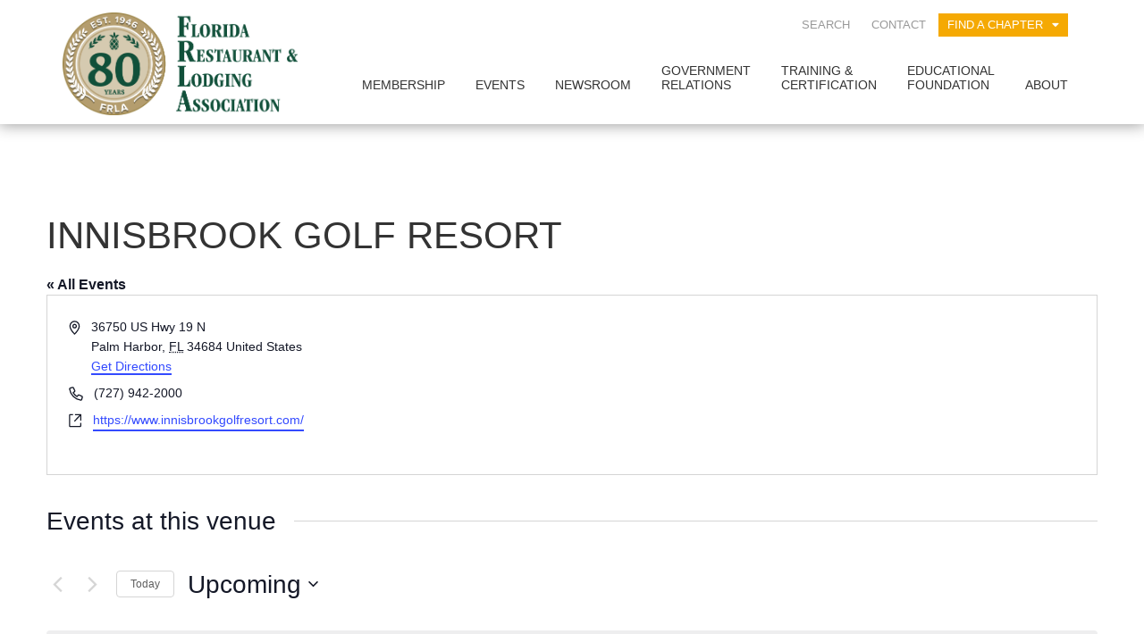

--- FILE ---
content_type: text/html; charset=UTF-8
request_url: https://frla.org/venue/innisbrook-golf-resort/
body_size: 33117
content:
<!DOCTYPE html>
<html lang="en-US">
<head>
<meta charset="UTF-8">

<meta http-equiv="X-UA-Compatible" content="IE=edge">

<meta name="HandheldFriendly" content="True">
<meta name="MobileOptimized" content="320">
<meta name="viewport" content="width=device-width, initial-scale=1.0"/>

<link rel="apple-touch-icon" href="https://frla.org/wp-content/themes/frla/images/apple-icon-touch.png">
<link rel="icon" href="https://frla.org/wp-content/themes/frla/favicon.ico">

<!--[if IE]>
	<link rel="shortcut icon" href="https://frla.org/wp-content/themes/frla/favicon.ico">
<![endif]-->
<meta name="msapplication-TileColor" content="#f01d4f">
<meta name="msapplication-TileImage" content="https://frla.org/wp-content/themes/frla/library/images/win8-tile-icon.png">
		
<link rel="profile" href="https://gmpg.org/xfn/11">
<link rel="pingback" href="https://frla.org/xmlrpc.php">


<script>
	(function(i,s,o,g,r,a,m){i['GoogleAnalyticsObject']=r;i[r]=i[r]||function(){
	(i[r].q=i[r].q||[]).push(arguments)},i[r].l=1*new Date();a=s.createElement(o),
	m=s.getElementsByTagName(o)[0];a.async=1;a.src=g;m.parentNode.insertBefore(a,m)
	})(window,document,'script','//www.google-analytics.com/analytics.js','ga');

	ga('create', 'UA-16399694-1', 'auto');
	ga('send', 'pageview');
</script>




<link rel='stylesheet' id='tribe-events-views-v2-bootstrap-datepicker-styles-css' href='https://frla.org/wp-content/plugins/the-events-calendar/vendor/bootstrap-datepicker/css/bootstrap-datepicker.standalone.min.css?ver=6.15.13' type='text/css' media='all' />
<link rel='stylesheet' id='tec-variables-skeleton-css' href='https://frla.org/wp-content/plugins/event-tickets/common/build/css/variables-skeleton.css?ver=6.10.1' type='text/css' media='all' />
<link rel='stylesheet' id='tribe-common-skeleton-style-css' href='https://frla.org/wp-content/plugins/event-tickets/common/build/css/common-skeleton.css?ver=6.10.1' type='text/css' media='all' />
<link rel='stylesheet' id='tribe-tooltipster-css-css' href='https://frla.org/wp-content/plugins/event-tickets/common/vendor/tooltipster/tooltipster.bundle.min.css?ver=6.10.1' type='text/css' media='all' />
<link rel='stylesheet' id='tribe-events-views-v2-skeleton-css' href='https://frla.org/wp-content/plugins/the-events-calendar/build/css/views-skeleton.css?ver=6.15.13' type='text/css' media='all' />
<link rel='stylesheet' id='tec-variables-full-css' href='https://frla.org/wp-content/plugins/event-tickets/common/build/css/variables-full.css?ver=6.10.1' type='text/css' media='all' />
<link rel='stylesheet' id='tribe-common-full-style-css' href='https://frla.org/wp-content/plugins/event-tickets/common/build/css/common-full.css?ver=6.10.1' type='text/css' media='all' />
<link rel='stylesheet' id='tribe-events-views-v2-full-css' href='https://frla.org/wp-content/plugins/the-events-calendar/build/css/views-full.css?ver=6.15.13' type='text/css' media='all' />
<link rel='stylesheet' id='tribe-events-views-v2-print-css' href='https://frla.org/wp-content/plugins/the-events-calendar/build/css/views-print.css?ver=6.15.13' type='text/css' media='print' />
<link rel='stylesheet' id='tribe-events-filterbar-views-v2-print-css' href='https://frla.org/wp-content/plugins/the-events-calendar-filterbar/build/css/views-print.css?ver=5.6.2' type='text/css' media='print' />
<link rel='stylesheet' id='tribe-events-pro-views-v2-print-css' href='https://frla.org/wp-content/plugins/events-calendar-pro/build/css/views-print.css?ver=7.7.11' type='text/css' media='print' />
<meta name='robots' content='index, follow, max-image-preview:large, max-snippet:-1, max-video-preview:-1' />
<script type="text/javascript">function rgmkInitGoogleMaps(){window.rgmkGoogleMapsCallback=true;try{jQuery(document).trigger("rgmkGoogleMapsLoad")}catch(err){}}</script>
            <script data-no-defer="1" data-ezscrex="false" data-cfasync="false" data-pagespeed-no-defer data-cookieconsent="ignore">
                var ctPublicFunctions = {"_ajax_nonce":"066fe6990b","_rest_nonce":"89d0b7743a","_ajax_url":"\/wp-admin\/admin-ajax.php","_rest_url":"https:\/\/frla.org\/wp-json\/","data__cookies_type":"none","data__ajax_type":"rest","data__bot_detector_enabled":0,"data__frontend_data_log_enabled":1,"cookiePrefix":"","wprocket_detected":false,"host_url":"frla.org","text__ee_click_to_select":"Click to select the whole data","text__ee_original_email":"The complete one is","text__ee_got_it":"Got it","text__ee_blocked":"Blocked","text__ee_cannot_connect":"Cannot connect","text__ee_cannot_decode":"Can not decode email. Unknown reason","text__ee_email_decoder":"CleanTalk email decoder","text__ee_wait_for_decoding":"The magic is on the way!","text__ee_decoding_process":"Please wait a few seconds while we decode the contact data."}
            </script>
        
            <script data-no-defer="1" data-ezscrex="false" data-cfasync="false" data-pagespeed-no-defer data-cookieconsent="ignore">
                var ctPublic = {"_ajax_nonce":"066fe6990b","settings__forms__check_internal":"0","settings__forms__check_external":"0","settings__forms__force_protection":0,"settings__forms__search_test":"1","settings__forms__wc_add_to_cart":"0","settings__data__bot_detector_enabled":0,"settings__sfw__anti_crawler":0,"blog_home":"https:\/\/frla.org\/","pixel__setting":"3","pixel__enabled":true,"pixel__url":"https:\/\/moderate11-v4.cleantalk.org\/pixel\/f495effcdcab0b88a90e43ee0d31ca29.gif","data__email_check_before_post":"1","data__email_check_exist_post":0,"data__cookies_type":"none","data__key_is_ok":true,"data__visible_fields_required":true,"wl_brandname":"Anti-Spam by CleanTalk","wl_brandname_short":"CleanTalk","ct_checkjs_key":"84cd0a73b0fe476982af31e74fa74164dcd190dbfc11dd882f93ef42193af361","emailEncoderPassKey":"f13b0530f21b160744fa1764d8441ff2","bot_detector_forms_excluded":"W10=","advancedCacheExists":false,"varnishCacheExists":false,"wc_ajax_add_to_cart":true}
            </script>
        
	<!-- This site is optimized with the Yoast SEO plugin v26.6 - https://yoast.com/wordpress/plugins/seo/ -->
	<title>Innisbrook Golf Resort - FRLA</title>
	<link rel="canonical" href="https://frla.org/venue/innisbrook-golf-resort/" />
	<meta property="og:locale" content="en_US" />
	<meta property="og:type" content="article" />
	<meta property="og:title" content="Innisbrook Golf Resort - FRLA" />
	<meta property="og:url" content="https://frla.org/venue/innisbrook-golf-resort/" />
	<meta property="og:site_name" content="FRLA" />
	<meta name="twitter:card" content="summary_large_image" />
	<script type="application/ld+json" class="yoast-schema-graph">{"@context":"https://schema.org","@graph":[{"@type":"WebPage","@id":"https://frla.org/venue/innisbrook-golf-resort/","url":"https://frla.org/venue/innisbrook-golf-resort/","name":"Innisbrook Golf Resort - FRLA","isPartOf":{"@id":"https://frla.org/#website"},"datePublished":"2021-01-04T14:55:42+00:00","breadcrumb":{"@id":"https://frla.org/venue/innisbrook-golf-resort/#breadcrumb"},"inLanguage":"en-US","potentialAction":[{"@type":"ReadAction","target":["https://frla.org/venue/innisbrook-golf-resort/"]}]},{"@type":"BreadcrumbList","@id":"https://frla.org/venue/innisbrook-golf-resort/#breadcrumb","itemListElement":[{"@type":"ListItem","position":1,"name":"Home","item":"https://frla.org/"},{"@type":"ListItem","position":2,"name":"Innisbrook Golf Resort"}]},{"@type":"WebSite","@id":"https://frla.org/#website","url":"https://frla.org/","name":"FRLA","description":"","publisher":{"@id":"https://frla.org/#organization"},"potentialAction":[{"@type":"SearchAction","target":{"@type":"EntryPoint","urlTemplate":"https://frla.org/?s={search_term_string}"},"query-input":{"@type":"PropertyValueSpecification","valueRequired":true,"valueName":"search_term_string"}}],"inLanguage":"en-US"},{"@type":"Organization","@id":"https://frla.org/#organization","name":"Florida Restaurant & Lodging Association","url":"https://frla.org/","logo":{"@type":"ImageObject","inLanguage":"en-US","@id":"https://frla.org/#/schema/logo/image/","url":"https://frla.org/wp-content/uploads/2016/06/FRLA-Full-Color.png","contentUrl":"https://frla.org/wp-content/uploads/2016/06/FRLA-Full-Color.png","width":1000,"height":500,"caption":"Florida Restaurant & Lodging Association"},"image":{"@id":"https://frla.org/#/schema/logo/image/"}}]}</script>
	<!-- / Yoast SEO plugin. -->


<link rel='dns-prefetch' href='//f.vimeocdn.com' />
<link rel='dns-prefetch' href='//fonts.googleapis.com' />
<link rel='dns-prefetch' href='//use.fontawesome.com' />
<link rel="alternate" type="application/rss+xml" title="FRLA &raquo; Feed" href="https://frla.org/feed/" />
<link rel="alternate" type="application/rss+xml" title="FRLA &raquo; Comments Feed" href="https://frla.org/comments/feed/" />
<link rel="alternate" type="text/calendar" title="FRLA &raquo; iCal Feed" href="https://frla.org/events/?ical=1" />
<link rel="alternate" title="oEmbed (JSON)" type="application/json+oembed" href="https://frla.org/wp-json/oembed/1.0/embed?url=https%3A%2F%2Ffrla.org%2Fvenue%2Finnisbrook-golf-resort%2F" />
<link rel="alternate" title="oEmbed (XML)" type="text/xml+oembed" href="https://frla.org/wp-json/oembed/1.0/embed?url=https%3A%2F%2Ffrla.org%2Fvenue%2Finnisbrook-golf-resort%2F&#038;format=xml" />
<style id='wp-img-auto-sizes-contain-inline-css' type='text/css'>
img:is([sizes=auto i],[sizes^="auto," i]){contain-intrinsic-size:3000px 1500px}
/*# sourceURL=wp-img-auto-sizes-contain-inline-css */
</style>
<link rel='stylesheet' id='twb-open-sans-css' href='https://fonts.googleapis.com/css?family=Open+Sans%3A300%2C400%2C500%2C600%2C700%2C800&#038;display=swap&#038;ver=6.9' type='text/css' media='all' />
<link rel='stylesheet' id='twbbwg-global-css' href='https://frla.org/wp-content/plugins/photo-gallery/booster/assets/css/global.css?ver=1.0.0' type='text/css' media='all' />
<link rel='stylesheet' id='pt-cv-public-style-css' href='https://frla.org/wp-content/plugins/content-views-query-and-display-post-page/public/assets/css/cv.css?ver=4.2.1' type='text/css' media='all' />
<link rel='stylesheet' id='tribe-select2-css-css' href='https://frla.org/wp-content/plugins/event-tickets/common/vendor/tribe-selectWoo/dist/css/selectWoo.min.css?ver=6.10.1' type='text/css' media='all' />
<link rel='stylesheet' id='tribe-events-custom-jquery-styles-css' href='https://frla.org/wp-content/plugins/the-events-calendar/vendor/jquery/smoothness/jquery-ui-1.8.23.custom.css?ver=6.15.13' type='text/css' media='all' />
<link rel='stylesheet' id='tribe-events-filterbar-views-v2-1-filter-bar-skeleton-css' href='https://frla.org/wp-content/plugins/the-events-calendar-filterbar/build/css/views-filter-bar-skeleton.css?ver=5.6.2' type='text/css' media='all' />
<link rel='stylesheet' id='tribe-events-filterbar-views-v2-1-filter-bar-full-css' href='https://frla.org/wp-content/plugins/the-events-calendar-filterbar/build/css/views-filter-bar-full.css?ver=5.6.2' type='text/css' media='all' />
<link rel='stylesheet' id='tribe-events-virtual-skeleton-css' href='https://frla.org/wp-content/plugins/events-calendar-pro/build/css/events-virtual-skeleton.css?ver=7.7.11' type='text/css' media='all' />
<link rel='stylesheet' id='tribe-events-virtual-full-css' href='https://frla.org/wp-content/plugins/events-calendar-pro/build/css/events-virtual-full.css?ver=7.7.11' type='text/css' media='all' />
<link rel='stylesheet' id='tec-events-pro-single-css' href='https://frla.org/wp-content/plugins/events-calendar-pro/build/css/events-single.css?ver=7.7.11' type='text/css' media='all' />
<link rel='stylesheet' id='tribe-events-pro-mini-calendar-block-styles-css' href='https://frla.org/wp-content/plugins/events-calendar-pro/build/css/tribe-events-pro-mini-calendar-block.css?ver=7.7.11' type='text/css' media='all' />
<link rel='stylesheet' id='tribe-events-v2-virtual-single-block-css' href='https://frla.org/wp-content/plugins/events-calendar-pro/build/css/events-virtual-single-block.css?ver=7.7.11' type='text/css' media='all' />
<style id='wp-emoji-styles-inline-css' type='text/css'>

	img.wp-smiley, img.emoji {
		display: inline !important;
		border: none !important;
		box-shadow: none !important;
		height: 1em !important;
		width: 1em !important;
		margin: 0 0.07em !important;
		vertical-align: -0.1em !important;
		background: none !important;
		padding: 0 !important;
	}
/*# sourceURL=wp-emoji-styles-inline-css */
</style>
<link rel='stylesheet' id='wp-block-library-css' href='https://frla.org/wp-includes/css/dist/block-library/style.min.css?ver=6.9' type='text/css' media='all' />
<style id='classic-theme-styles-inline-css' type='text/css'>
/*! This file is auto-generated */
.wp-block-button__link{color:#fff;background-color:#32373c;border-radius:9999px;box-shadow:none;text-decoration:none;padding:calc(.667em + 2px) calc(1.333em + 2px);font-size:1.125em}.wp-block-file__button{background:#32373c;color:#fff;text-decoration:none}
/*# sourceURL=/wp-includes/css/classic-themes.min.css */
</style>
<link rel='stylesheet' id='wp-components-css' href='https://frla.org/wp-includes/css/dist/components/style.min.css?ver=6.9' type='text/css' media='all' />
<link rel='stylesheet' id='wp-preferences-css' href='https://frla.org/wp-includes/css/dist/preferences/style.min.css?ver=6.9' type='text/css' media='all' />
<link rel='stylesheet' id='wp-block-editor-css' href='https://frla.org/wp-includes/css/dist/block-editor/style.min.css?ver=6.9' type='text/css' media='all' />
<link rel='stylesheet' id='popup-maker-block-library-style-css' href='https://frla.org/wp-content/plugins/popup-maker/dist/packages/block-library-style.css?ver=dbea705cfafe089d65f1' type='text/css' media='all' />
<style id='global-styles-inline-css' type='text/css'>
:root{--wp--preset--aspect-ratio--square: 1;--wp--preset--aspect-ratio--4-3: 4/3;--wp--preset--aspect-ratio--3-4: 3/4;--wp--preset--aspect-ratio--3-2: 3/2;--wp--preset--aspect-ratio--2-3: 2/3;--wp--preset--aspect-ratio--16-9: 16/9;--wp--preset--aspect-ratio--9-16: 9/16;--wp--preset--color--black: #000000;--wp--preset--color--cyan-bluish-gray: #abb8c3;--wp--preset--color--white: #ffffff;--wp--preset--color--pale-pink: #f78da7;--wp--preset--color--vivid-red: #cf2e2e;--wp--preset--color--luminous-vivid-orange: #ff6900;--wp--preset--color--luminous-vivid-amber: #fcb900;--wp--preset--color--light-green-cyan: #7bdcb5;--wp--preset--color--vivid-green-cyan: #00d084;--wp--preset--color--pale-cyan-blue: #8ed1fc;--wp--preset--color--vivid-cyan-blue: #0693e3;--wp--preset--color--vivid-purple: #9b51e0;--wp--preset--gradient--vivid-cyan-blue-to-vivid-purple: linear-gradient(135deg,rgb(6,147,227) 0%,rgb(155,81,224) 100%);--wp--preset--gradient--light-green-cyan-to-vivid-green-cyan: linear-gradient(135deg,rgb(122,220,180) 0%,rgb(0,208,130) 100%);--wp--preset--gradient--luminous-vivid-amber-to-luminous-vivid-orange: linear-gradient(135deg,rgb(252,185,0) 0%,rgb(255,105,0) 100%);--wp--preset--gradient--luminous-vivid-orange-to-vivid-red: linear-gradient(135deg,rgb(255,105,0) 0%,rgb(207,46,46) 100%);--wp--preset--gradient--very-light-gray-to-cyan-bluish-gray: linear-gradient(135deg,rgb(238,238,238) 0%,rgb(169,184,195) 100%);--wp--preset--gradient--cool-to-warm-spectrum: linear-gradient(135deg,rgb(74,234,220) 0%,rgb(151,120,209) 20%,rgb(207,42,186) 40%,rgb(238,44,130) 60%,rgb(251,105,98) 80%,rgb(254,248,76) 100%);--wp--preset--gradient--blush-light-purple: linear-gradient(135deg,rgb(255,206,236) 0%,rgb(152,150,240) 100%);--wp--preset--gradient--blush-bordeaux: linear-gradient(135deg,rgb(254,205,165) 0%,rgb(254,45,45) 50%,rgb(107,0,62) 100%);--wp--preset--gradient--luminous-dusk: linear-gradient(135deg,rgb(255,203,112) 0%,rgb(199,81,192) 50%,rgb(65,88,208) 100%);--wp--preset--gradient--pale-ocean: linear-gradient(135deg,rgb(255,245,203) 0%,rgb(182,227,212) 50%,rgb(51,167,181) 100%);--wp--preset--gradient--electric-grass: linear-gradient(135deg,rgb(202,248,128) 0%,rgb(113,206,126) 100%);--wp--preset--gradient--midnight: linear-gradient(135deg,rgb(2,3,129) 0%,rgb(40,116,252) 100%);--wp--preset--font-size--small: 13px;--wp--preset--font-size--medium: 20px;--wp--preset--font-size--large: 36px;--wp--preset--font-size--x-large: 42px;--wp--preset--spacing--20: 0.44rem;--wp--preset--spacing--30: 0.67rem;--wp--preset--spacing--40: 1rem;--wp--preset--spacing--50: 1.5rem;--wp--preset--spacing--60: 2.25rem;--wp--preset--spacing--70: 3.38rem;--wp--preset--spacing--80: 5.06rem;--wp--preset--shadow--natural: 6px 6px 9px rgba(0, 0, 0, 0.2);--wp--preset--shadow--deep: 12px 12px 50px rgba(0, 0, 0, 0.4);--wp--preset--shadow--sharp: 6px 6px 0px rgba(0, 0, 0, 0.2);--wp--preset--shadow--outlined: 6px 6px 0px -3px rgb(255, 255, 255), 6px 6px rgb(0, 0, 0);--wp--preset--shadow--crisp: 6px 6px 0px rgb(0, 0, 0);}:where(.is-layout-flex){gap: 0.5em;}:where(.is-layout-grid){gap: 0.5em;}body .is-layout-flex{display: flex;}.is-layout-flex{flex-wrap: wrap;align-items: center;}.is-layout-flex > :is(*, div){margin: 0;}body .is-layout-grid{display: grid;}.is-layout-grid > :is(*, div){margin: 0;}:where(.wp-block-columns.is-layout-flex){gap: 2em;}:where(.wp-block-columns.is-layout-grid){gap: 2em;}:where(.wp-block-post-template.is-layout-flex){gap: 1.25em;}:where(.wp-block-post-template.is-layout-grid){gap: 1.25em;}.has-black-color{color: var(--wp--preset--color--black) !important;}.has-cyan-bluish-gray-color{color: var(--wp--preset--color--cyan-bluish-gray) !important;}.has-white-color{color: var(--wp--preset--color--white) !important;}.has-pale-pink-color{color: var(--wp--preset--color--pale-pink) !important;}.has-vivid-red-color{color: var(--wp--preset--color--vivid-red) !important;}.has-luminous-vivid-orange-color{color: var(--wp--preset--color--luminous-vivid-orange) !important;}.has-luminous-vivid-amber-color{color: var(--wp--preset--color--luminous-vivid-amber) !important;}.has-light-green-cyan-color{color: var(--wp--preset--color--light-green-cyan) !important;}.has-vivid-green-cyan-color{color: var(--wp--preset--color--vivid-green-cyan) !important;}.has-pale-cyan-blue-color{color: var(--wp--preset--color--pale-cyan-blue) !important;}.has-vivid-cyan-blue-color{color: var(--wp--preset--color--vivid-cyan-blue) !important;}.has-vivid-purple-color{color: var(--wp--preset--color--vivid-purple) !important;}.has-black-background-color{background-color: var(--wp--preset--color--black) !important;}.has-cyan-bluish-gray-background-color{background-color: var(--wp--preset--color--cyan-bluish-gray) !important;}.has-white-background-color{background-color: var(--wp--preset--color--white) !important;}.has-pale-pink-background-color{background-color: var(--wp--preset--color--pale-pink) !important;}.has-vivid-red-background-color{background-color: var(--wp--preset--color--vivid-red) !important;}.has-luminous-vivid-orange-background-color{background-color: var(--wp--preset--color--luminous-vivid-orange) !important;}.has-luminous-vivid-amber-background-color{background-color: var(--wp--preset--color--luminous-vivid-amber) !important;}.has-light-green-cyan-background-color{background-color: var(--wp--preset--color--light-green-cyan) !important;}.has-vivid-green-cyan-background-color{background-color: var(--wp--preset--color--vivid-green-cyan) !important;}.has-pale-cyan-blue-background-color{background-color: var(--wp--preset--color--pale-cyan-blue) !important;}.has-vivid-cyan-blue-background-color{background-color: var(--wp--preset--color--vivid-cyan-blue) !important;}.has-vivid-purple-background-color{background-color: var(--wp--preset--color--vivid-purple) !important;}.has-black-border-color{border-color: var(--wp--preset--color--black) !important;}.has-cyan-bluish-gray-border-color{border-color: var(--wp--preset--color--cyan-bluish-gray) !important;}.has-white-border-color{border-color: var(--wp--preset--color--white) !important;}.has-pale-pink-border-color{border-color: var(--wp--preset--color--pale-pink) !important;}.has-vivid-red-border-color{border-color: var(--wp--preset--color--vivid-red) !important;}.has-luminous-vivid-orange-border-color{border-color: var(--wp--preset--color--luminous-vivid-orange) !important;}.has-luminous-vivid-amber-border-color{border-color: var(--wp--preset--color--luminous-vivid-amber) !important;}.has-light-green-cyan-border-color{border-color: var(--wp--preset--color--light-green-cyan) !important;}.has-vivid-green-cyan-border-color{border-color: var(--wp--preset--color--vivid-green-cyan) !important;}.has-pale-cyan-blue-border-color{border-color: var(--wp--preset--color--pale-cyan-blue) !important;}.has-vivid-cyan-blue-border-color{border-color: var(--wp--preset--color--vivid-cyan-blue) !important;}.has-vivid-purple-border-color{border-color: var(--wp--preset--color--vivid-purple) !important;}.has-vivid-cyan-blue-to-vivid-purple-gradient-background{background: var(--wp--preset--gradient--vivid-cyan-blue-to-vivid-purple) !important;}.has-light-green-cyan-to-vivid-green-cyan-gradient-background{background: var(--wp--preset--gradient--light-green-cyan-to-vivid-green-cyan) !important;}.has-luminous-vivid-amber-to-luminous-vivid-orange-gradient-background{background: var(--wp--preset--gradient--luminous-vivid-amber-to-luminous-vivid-orange) !important;}.has-luminous-vivid-orange-to-vivid-red-gradient-background{background: var(--wp--preset--gradient--luminous-vivid-orange-to-vivid-red) !important;}.has-very-light-gray-to-cyan-bluish-gray-gradient-background{background: var(--wp--preset--gradient--very-light-gray-to-cyan-bluish-gray) !important;}.has-cool-to-warm-spectrum-gradient-background{background: var(--wp--preset--gradient--cool-to-warm-spectrum) !important;}.has-blush-light-purple-gradient-background{background: var(--wp--preset--gradient--blush-light-purple) !important;}.has-blush-bordeaux-gradient-background{background: var(--wp--preset--gradient--blush-bordeaux) !important;}.has-luminous-dusk-gradient-background{background: var(--wp--preset--gradient--luminous-dusk) !important;}.has-pale-ocean-gradient-background{background: var(--wp--preset--gradient--pale-ocean) !important;}.has-electric-grass-gradient-background{background: var(--wp--preset--gradient--electric-grass) !important;}.has-midnight-gradient-background{background: var(--wp--preset--gradient--midnight) !important;}.has-small-font-size{font-size: var(--wp--preset--font-size--small) !important;}.has-medium-font-size{font-size: var(--wp--preset--font-size--medium) !important;}.has-large-font-size{font-size: var(--wp--preset--font-size--large) !important;}.has-x-large-font-size{font-size: var(--wp--preset--font-size--x-large) !important;}
:where(.wp-block-post-template.is-layout-flex){gap: 1.25em;}:where(.wp-block-post-template.is-layout-grid){gap: 1.25em;}
:where(.wp-block-term-template.is-layout-flex){gap: 1.25em;}:where(.wp-block-term-template.is-layout-grid){gap: 1.25em;}
:where(.wp-block-columns.is-layout-flex){gap: 2em;}:where(.wp-block-columns.is-layout-grid){gap: 2em;}
:root :where(.wp-block-pullquote){font-size: 1.5em;line-height: 1.6;}
/*# sourceURL=global-styles-inline-css */
</style>
<link rel='stylesheet' id='cleantalk-public-css-css' href='https://frla.org/wp-content/plugins/cleantalk-spam-protect/css/cleantalk-public.min.css?ver=6.70.1_1766507929' type='text/css' media='all' />
<link rel='stylesheet' id='cleantalk-email-decoder-css-css' href='https://frla.org/wp-content/plugins/cleantalk-spam-protect/css/cleantalk-email-decoder.min.css?ver=6.70.1_1766507929' type='text/css' media='all' />
<link rel='stylesheet' id='wpcdt-public-css-css' href='https://frla.org/wp-content/plugins/countdown-timer-ultimate/assets/css/wpcdt-public.css?ver=2.6.9' type='text/css' media='all' />
<link rel='stylesheet' id='frla_styles_calculator-css' href='https://frla.org/wp-content/plugins/frla-tipped-wage-calculator/styles.css?ver=6.9' type='text/css' media='all' />
<link rel='stylesheet' id='bwg_fonts-css' href='https://frla.org/wp-content/plugins/photo-gallery/css/bwg-fonts/fonts.css?ver=0.0.1' type='text/css' media='all' />
<link rel='stylesheet' id='sumoselect-css' href='https://frla.org/wp-content/plugins/photo-gallery/css/sumoselect.min.css?ver=3.4.6' type='text/css' media='all' />
<link rel='stylesheet' id='mCustomScrollbar-css' href='https://frla.org/wp-content/plugins/photo-gallery/css/jquery.mCustomScrollbar.min.css?ver=3.1.5' type='text/css' media='all' />
<link rel='stylesheet' id='bwg_googlefonts-css' href='https://fonts.googleapis.com/css?family=Ubuntu&#038;subset=greek,latin,greek-ext,vietnamese,cyrillic-ext,latin-ext,cyrillic' type='text/css' media='all' />
<link rel='stylesheet' id='bwg_frontend-css' href='https://frla.org/wp-content/plugins/photo-gallery/css/styles.min.css?ver=1.8.35' type='text/css' media='all' />
<link rel='stylesheet' id='srzmpcss-css' href='https://frla.org/wp-content/plugins/srizon-facebook-album-pro/resources/css/mag-popup.min.css?ver=6.9' type='text/css' media='all' />
<link rel='stylesheet' id='srzelastislidercss-css' href='https://frla.org/wp-content/plugins/srizon-facebook-album-pro/resources/css/elastislide.min.css?ver=6.9' type='text/css' media='all' />
<link rel='stylesheet' id='srzcustomcss-css' href='https://frla.org/wp-content/plugins/srizon-facebook-album-pro/resources/css/srizon.custom.min.css?ver=3.5.1' type='text/css' media='all' />
<link rel='stylesheet' id='woocommerce-layout-css' href='https://frla.org/wp-content/plugins/woocommerce/assets/css/woocommerce-layout.css?ver=10.3.7' type='text/css' media='all' />
<link rel='stylesheet' id='woocommerce-smallscreen-css' href='https://frla.org/wp-content/plugins/woocommerce/assets/css/woocommerce-smallscreen.css?ver=10.3.7' type='text/css' media='only screen and (max-width: 768px)' />
<link rel='stylesheet' id='woocommerce-general-css' href='https://frla.org/wp-content/plugins/woocommerce/assets/css/woocommerce.css?ver=10.3.7' type='text/css' media='all' />
<style id='woocommerce-inline-inline-css' type='text/css'>
.woocommerce form .form-row .required { visibility: visible; }
/*# sourceURL=woocommerce-inline-inline-css */
</style>
<link rel='stylesheet' id='tribe-events-v2-single-skeleton-css' href='https://frla.org/wp-content/plugins/the-events-calendar/build/css/tribe-events-single-skeleton.css?ver=6.15.13' type='text/css' media='all' />
<link rel='stylesheet' id='tribe-events-v2-single-skeleton-full-css' href='https://frla.org/wp-content/plugins/the-events-calendar/build/css/tribe-events-single-full.css?ver=6.15.13' type='text/css' media='all' />
<link rel='stylesheet' id='tec-events-elementor-widgets-base-styles-css' href='https://frla.org/wp-content/plugins/the-events-calendar/build/css/integrations/plugins/elementor/widgets/widget-base.css?ver=6.15.13' type='text/css' media='all' />
<link rel='stylesheet' id='brands-styles-css' href='https://frla.org/wp-content/plugins/woocommerce/assets/css/brands.css?ver=10.3.7' type='text/css' media='all' />
<link rel='stylesheet' id='bootstrap-css' href='https://frla.org/wp-content/themes/frla/css/bootstrap/bootstrap.min.css?ver=6.9' type='text/css' media='all' />
<link rel='stylesheet' id='bootstrap-theme-css' href='https://frla.org/wp-content/themes/frla/css/bootstrap/bootstrap-theme.min.css?ver=6.9' type='text/css' media='all' />
<link rel='stylesheet' id='chosen-style-css' href='https://frla.org/wp-content/themes/frla/css/chosen/chosen.min.css?ver=6.9' type='text/css' media='all' />
<link rel='stylesheet' id='sweetalert-style-css' href='https://frla.org/wp-content/themes/frla/css/sweetalert/sweetalert.css?ver=6.9' type='text/css' media='all' />
<link rel='stylesheet' id='lightgallery-style-css' href='https://frla.org/wp-content/themes/frla/css/lightgallery/lightgallery.css?ver=6.9' type='text/css' media='all' />
<link rel='stylesheet' id='animation-style-css' href='https://frla.org/wp-content/themes/frla/css/animate/animate.css?ver=6.9' type='text/css' media='all' />
<link rel='stylesheet' id='slick-style-css' href='https://frla.org/wp-content/themes/frla/css/slick/slick.css?ver=6.9' type='text/css' media='all' />
<link rel='stylesheet' id='theme-style-css' href='https://frla.org/wp-content/themes/frla/css/style.css?ver=6.9' type='text/css' media='all' />
<link rel='stylesheet' id='googleFonts-opensans-condensed-css' href='//fonts.googleapis.com/css?family=Open+Sans+Condensed%3A300%2C700%2C300italic&#038;ver=6.9' type='text/css' media='all' />
<link rel='stylesheet' id='googleFonts-opensans-css' href='//fonts.googleapis.com/css?family=Open+Sans%3A300%2C400%2C600%2C700&#038;ver=6.9' type='text/css' media='all' />
<link rel='stylesheet' id='myCustomStyles-css' href='https://frla.org/wp-content/themes/frla/css/tinymce.css?ver=6.9' type='text/css' media='all' />
<link rel='stylesheet' id='bfa-font-awesome-css' href='https://use.fontawesome.com/releases/v5.15.4/css/all.css?ver=2.0.3' type='text/css' media='all' />
<link rel='stylesheet' id='bfa-font-awesome-v4-shim-css' href='https://use.fontawesome.com/releases/v5.15.4/css/v4-shims.css?ver=2.0.3' type='text/css' media='all' />
<style id='bfa-font-awesome-v4-shim-inline-css' type='text/css'>

			@font-face {
				font-family: 'FontAwesome';
				src: url('https://use.fontawesome.com/releases/v5.15.4/webfonts/fa-brands-400.eot'),
				url('https://use.fontawesome.com/releases/v5.15.4/webfonts/fa-brands-400.eot?#iefix') format('embedded-opentype'),
				url('https://use.fontawesome.com/releases/v5.15.4/webfonts/fa-brands-400.woff2') format('woff2'),
				url('https://use.fontawesome.com/releases/v5.15.4/webfonts/fa-brands-400.woff') format('woff'),
				url('https://use.fontawesome.com/releases/v5.15.4/webfonts/fa-brands-400.ttf') format('truetype'),
				url('https://use.fontawesome.com/releases/v5.15.4/webfonts/fa-brands-400.svg#fontawesome') format('svg');
			}

			@font-face {
				font-family: 'FontAwesome';
				src: url('https://use.fontawesome.com/releases/v5.15.4/webfonts/fa-solid-900.eot'),
				url('https://use.fontawesome.com/releases/v5.15.4/webfonts/fa-solid-900.eot?#iefix') format('embedded-opentype'),
				url('https://use.fontawesome.com/releases/v5.15.4/webfonts/fa-solid-900.woff2') format('woff2'),
				url('https://use.fontawesome.com/releases/v5.15.4/webfonts/fa-solid-900.woff') format('woff'),
				url('https://use.fontawesome.com/releases/v5.15.4/webfonts/fa-solid-900.ttf') format('truetype'),
				url('https://use.fontawesome.com/releases/v5.15.4/webfonts/fa-solid-900.svg#fontawesome') format('svg');
			}

			@font-face {
				font-family: 'FontAwesome';
				src: url('https://use.fontawesome.com/releases/v5.15.4/webfonts/fa-regular-400.eot'),
				url('https://use.fontawesome.com/releases/v5.15.4/webfonts/fa-regular-400.eot?#iefix') format('embedded-opentype'),
				url('https://use.fontawesome.com/releases/v5.15.4/webfonts/fa-regular-400.woff2') format('woff2'),
				url('https://use.fontawesome.com/releases/v5.15.4/webfonts/fa-regular-400.woff') format('woff'),
				url('https://use.fontawesome.com/releases/v5.15.4/webfonts/fa-regular-400.ttf') format('truetype'),
				url('https://use.fontawesome.com/releases/v5.15.4/webfonts/fa-regular-400.svg#fontawesome') format('svg');
				unicode-range: U+F004-F005,U+F007,U+F017,U+F022,U+F024,U+F02E,U+F03E,U+F044,U+F057-F059,U+F06E,U+F070,U+F075,U+F07B-F07C,U+F080,U+F086,U+F089,U+F094,U+F09D,U+F0A0,U+F0A4-F0A7,U+F0C5,U+F0C7-F0C8,U+F0E0,U+F0EB,U+F0F3,U+F0F8,U+F0FE,U+F111,U+F118-F11A,U+F11C,U+F133,U+F144,U+F146,U+F14A,U+F14D-F14E,U+F150-F152,U+F15B-F15C,U+F164-F165,U+F185-F186,U+F191-F192,U+F1AD,U+F1C1-F1C9,U+F1CD,U+F1D8,U+F1E3,U+F1EA,U+F1F6,U+F1F9,U+F20A,U+F247-F249,U+F24D,U+F254-F25B,U+F25D,U+F267,U+F271-F274,U+F279,U+F28B,U+F28D,U+F2B5-F2B6,U+F2B9,U+F2BB,U+F2BD,U+F2C1-F2C2,U+F2D0,U+F2D2,U+F2DC,U+F2ED,U+F328,U+F358-F35B,U+F3A5,U+F3D1,U+F410,U+F4AD;
			}
		
/*# sourceURL=bfa-font-awesome-v4-shim-inline-css */
</style>
<script type="text/javascript" src="https://frla.org/wp-includes/js/jquery/jquery.min.js?ver=3.7.1" id="jquery-core-js"></script>
<script type="text/javascript" src="https://frla.org/wp-includes/js/jquery/jquery-migrate.min.js?ver=3.4.1" id="jquery-migrate-js"></script>
<script type="text/javascript" src="https://frla.org/wp-content/plugins/photo-gallery/booster/assets/js/circle-progress.js?ver=1.2.2" id="twbbwg-circle-js"></script>
<script type="text/javascript" id="twbbwg-global-js-extra">
/* <![CDATA[ */
var twb = {"nonce":"d8dd8b5733","ajax_url":"https://frla.org/wp-admin/admin-ajax.php","plugin_url":"https://frla.org/wp-content/plugins/photo-gallery/booster","href":"https://frla.org/wp-admin/admin.php?page=twbbwg_photo-gallery"};
var twb = {"nonce":"d8dd8b5733","ajax_url":"https://frla.org/wp-admin/admin-ajax.php","plugin_url":"https://frla.org/wp-content/plugins/photo-gallery/booster","href":"https://frla.org/wp-admin/admin.php?page=twbbwg_photo-gallery"};
//# sourceURL=twbbwg-global-js-extra
/* ]]> */
</script>
<script type="text/javascript" src="https://frla.org/wp-content/plugins/photo-gallery/booster/assets/js/global.js?ver=1.0.0" id="twbbwg-global-js"></script>
<script type="text/javascript" src="https://frla.org/wp-content/plugins/event-tickets/common/build/js/tribe-common.js?ver=9c44e11f3503a33e9540" id="tribe-common-js"></script>
<script type="text/javascript" src="https://frla.org/wp-content/plugins/the-events-calendar/build/js/views/breakpoints.js?ver=4208de2df2852e0b91ec" id="tribe-events-views-v2-breakpoints-js"></script>
<script type="text/javascript" src="https://frla.org/wp-content/plugins/the-events-calendar/build/js/views/accordion.js?ver=b0cf88d89b3e05e7d2ef" id="tribe-events-views-v2-accordion-js"></script>
<script type="text/javascript" id="tribe-events-filterbar-views-filter-bar-state-js-js-extra">
/* <![CDATA[ */
var tribe_events_filter_bar_js_config = {"events":{"currency_symbol":"$","reverse_currency_position":false},"l10n":{"show_filters":"Show filters","hide_filters":"Hide filters","filter_options":"Filter options","cost_range_currency_symbol_before":"\u003C%- currency_symbol %\u003E\u003C%- cost_low %\u003E - \u003C%- currency_symbol %\u003E\u003C%- cost_high %\u003E","cost_range_currency_symbol_after":"\u003C%- cost_low %\u003E\u003C%- currency_symbol %\u003E - \u003C%- cost_high %\u003E\u003C%- currency_symbol %\u003E"}};
//# sourceURL=tribe-events-filterbar-views-filter-bar-state-js-js-extra
/* ]]> */
</script>
<script type="text/javascript" src="https://frla.org/wp-content/plugins/the-events-calendar-filterbar/build/js/views/filter-bar-state.js?ver=5.6.2" id="tribe-events-filterbar-views-filter-bar-state-js-js"></script>
<script type="text/javascript" src="https://frla.org/wp-content/plugins/cleantalk-spam-protect/js/apbct-public-bundle_gathering.min.js?ver=6.70.1_1766507929" id="apbct-public-bundle_gathering.min-js-js"></script>
<script type="text/javascript" src="https://frla.org/wp-content/plugins/photo-gallery/js/jquery.sumoselect.min.js?ver=3.4.6" id="sumoselect-js"></script>
<script type="text/javascript" src="https://frla.org/wp-content/plugins/photo-gallery/js/tocca.min.js?ver=2.0.9" id="bwg_mobile-js"></script>
<script type="text/javascript" src="https://frla.org/wp-content/plugins/photo-gallery/js/jquery.mCustomScrollbar.concat.min.js?ver=3.1.5" id="mCustomScrollbar-js"></script>
<script type="text/javascript" src="https://frla.org/wp-content/plugins/photo-gallery/js/jquery.fullscreen.min.js?ver=0.6.0" id="jquery-fullscreen-js"></script>
<script type="text/javascript" id="bwg_frontend-js-extra">
/* <![CDATA[ */
var bwg_objectsL10n = {"bwg_field_required":"field is required.","bwg_mail_validation":"This is not a valid email address.","bwg_search_result":"There are no images matching your search.","bwg_select_tag":"Select Tag","bwg_order_by":"Order By","bwg_search":"Search","bwg_show_ecommerce":"Show Ecommerce","bwg_hide_ecommerce":"Hide Ecommerce","bwg_show_comments":"Show Comments","bwg_hide_comments":"Hide Comments","bwg_restore":"Restore","bwg_maximize":"Maximize","bwg_fullscreen":"Fullscreen","bwg_exit_fullscreen":"Exit Fullscreen","bwg_search_tag":"SEARCH...","bwg_tag_no_match":"No tags found","bwg_all_tags_selected":"All tags selected","bwg_tags_selected":"tags selected","play":"Play","pause":"Pause","is_pro":"","bwg_play":"Play","bwg_pause":"Pause","bwg_hide_info":"Hide info","bwg_show_info":"Show info","bwg_hide_rating":"Hide rating","bwg_show_rating":"Show rating","ok":"Ok","cancel":"Cancel","select_all":"Select all","lazy_load":"0","lazy_loader":"https://frla.org/wp-content/plugins/photo-gallery/images/ajax_loader.png","front_ajax":"0","bwg_tag_see_all":"see all tags","bwg_tag_see_less":"see less tags"};
//# sourceURL=bwg_frontend-js-extra
/* ]]> */
</script>
<script type="text/javascript" src="https://frla.org/wp-content/plugins/photo-gallery/js/scripts.min.js?ver=1.8.35" id="bwg_frontend-js"></script>
<script type="text/javascript" src="https://frla.org/wp-content/plugins/srizon-facebook-album-pro/resources/js/modernizr.js?ver=6.9" id="srzmodernizr-js"></script>
<script type="text/javascript" src="https://frla.org/wp-content/plugins/srizon-facebook-album-pro/resources/js/mag-popup.js?ver=6.9" id="srzmp-js"></script>
<script type="text/javascript" src="https://frla.org/wp-content/plugins/srizon-facebook-album-pro/resources/js/jquery.collagePlus.min.js?ver=6.9" id="srzcollage-js"></script>
<script type="text/javascript" src="https://frla.org/wp-content/plugins/srizon-facebook-album-pro/resources/js/jquery.elastislide.min.js?ver=6.9" id="srzelastislide-js"></script>
<script type="text/javascript" src="https://frla.org/wp-content/plugins/srizon-facebook-album-pro/resources/js/srizon.custom.min.js?ver=3.5.1" id="srzcustom-js"></script>
<script type="text/javascript" src="https://frla.org/wp-content/plugins/woocommerce/assets/js/jquery-blockui/jquery.blockUI.min.js?ver=2.7.0-wc.10.3.7" id="wc-jquery-blockui-js" defer="defer" data-wp-strategy="defer"></script>
<script type="text/javascript" id="wc-add-to-cart-js-extra">
/* <![CDATA[ */
var wc_add_to_cart_params = {"ajax_url":"/wp-admin/admin-ajax.php","wc_ajax_url":"/?wc-ajax=%%endpoint%%","i18n_view_cart":"View cart","cart_url":"https://frla.org/cart/","is_cart":"","cart_redirect_after_add":"yes"};
//# sourceURL=wc-add-to-cart-js-extra
/* ]]> */
</script>
<script type="text/javascript" src="https://frla.org/wp-content/plugins/woocommerce/assets/js/frontend/add-to-cart.min.js?ver=10.3.7" id="wc-add-to-cart-js" defer="defer" data-wp-strategy="defer"></script>
<script type="text/javascript" src="https://frla.org/wp-content/plugins/woocommerce/assets/js/js-cookie/js.cookie.min.js?ver=2.1.4-wc.10.3.7" id="wc-js-cookie-js" defer="defer" data-wp-strategy="defer"></script>
<script type="text/javascript" id="woocommerce-js-extra">
/* <![CDATA[ */
var woocommerce_params = {"ajax_url":"/wp-admin/admin-ajax.php","wc_ajax_url":"/?wc-ajax=%%endpoint%%","i18n_password_show":"Show password","i18n_password_hide":"Hide password"};
//# sourceURL=woocommerce-js-extra
/* ]]> */
</script>
<script type="text/javascript" src="https://frla.org/wp-content/plugins/woocommerce/assets/js/frontend/woocommerce.min.js?ver=10.3.7" id="woocommerce-js" defer="defer" data-wp-strategy="defer"></script>
<script type="text/javascript" src="https://frla.org/wp-content/themes/frla/js/lib/jquery.mobile.custom.min.js?ver=6.9" id="mobile-js"></script>
<script type="text/javascript" src="https://frla.org/wp-content/themes/frla/js/lib/modernizr.min.js?ver=6.9" id="modernizer-js"></script>
<script type="text/javascript" src="https://frla.org/wp-content/themes/frla/js/lib/bootstrap.min.js?ver=6.9" id="bootstrap-js"></script>
<script type="text/javascript" src="https://frla.org/wp-content/themes/frla/js/lib/skrollr.js?ver=6.9" id="skroller-js-js"></script>
<script type="text/javascript" src="https://f.vimeocdn.com/js/froogaloop2.min.js?ver=6.9" id="Froogaloop-js-js"></script>
<script type="text/javascript" src="https://frla.org/wp-content/themes/frla/js/lib/jquery.bxslider.min.js?ver=6.9" id="bx-slider-js"></script>
<script type="text/javascript" src="https://frla.org/wp-content/themes/frla/js/lib/chosen.jquery.min.js?ver=6.9" id="chosen-js-js"></script>
<script type="text/javascript" src="https://frla.org/wp-content/themes/frla/js/lib/sweetalert.min.js?ver=6.9" id="sweetalert-js-js"></script>
<script type="text/javascript" src="https://frla.org/wp-content/themes/frla/js/lib/slick.min.js?ver=6.9" id="slick-js-js"></script>
<script type="text/javascript" src="https://frla.org/wp-content/themes/frla/js/lib/imagesloaded.pkgd.min.js?ver=6.9" id="imagesloaded-js-js"></script>
<script type="text/javascript" src="https://frla.org/wp-content/themes/frla/js/lib/masonry.pkgd.min.js?ver=6.9" id="masonry-js-js"></script>
<script type="text/javascript" src="https://frla.org/wp-content/themes/frla/js/lib/lightgallery/lightgallery.min.js?ver=6.9" id="lightgallery-js-js"></script>
<script type="text/javascript" src="https://frla.org/wp-content/themes/frla/js/lib/lightgallery/lg-fullscreen.min.js?ver=6.9" id="lightgallery-fullscreen-js-js"></script>
<script type="text/javascript" src="https://frla.org/wp-content/themes/frla/js/lib/lightgallery/lg-zoom.min.js?ver=6.9" id="lightgallery-zoom-js-js"></script>
<script type="text/javascript" src="https://frla.org/wp-content/themes/frla/js/lib/lightgallery/lg-autoplay.min.js?ver=6.9" id="lightgallery-autoplay-js-js"></script>
<script type="text/javascript" src="https://frla.org/wp-content/themes/frla/js/lib/lightgallery/lg-video.min.js?ver=6.9" id="lightgallery-video-js-js"></script>
<script type="text/javascript" id="scripts-js-js-extra">
/* <![CDATA[ */
var ajaxcall = {"ajaxurl":"https://frla.org/wp-admin/admin-ajax.php"};
//# sourceURL=scripts-js-js-extra
/* ]]> */
</script>
<script type="text/javascript" src="https://frla.org/wp-content/themes/frla/js/scripts.js?ver=6.9" id="scripts-js-js"></script>
<link rel="https://api.w.org/" href="https://frla.org/wp-json/" /><link rel="alternate" title="JSON" type="application/json" href="https://frla.org/wp-json/wp/v2/tribe_venue/116438" /><link rel="EditURI" type="application/rsd+xml" title="RSD" href="https://frla.org/xmlrpc.php?rsd" />
<meta name="generator" content="WordPress 6.9" />
<meta name="generator" content="WooCommerce 10.3.7" />
<link rel='shortlink' href='https://frla.org/?p=116438' />
<meta name="et-api-version" content="v1"><meta name="et-api-origin" content="https://frla.org"><link rel="https://theeventscalendar.com/" href="https://frla.org/wp-json/tribe/tickets/v1/" /><meta name="tec-api-version" content="v1"><meta name="tec-api-origin" content="https://frla.org"><link rel="alternate" href="https://frla.org/wp-json/tribe/events/v1/events/?venue=116438" />	<noscript><style>.woocommerce-product-gallery{ opacity: 1 !important; }</style></noscript>
	<meta name="generator" content="Elementor 3.34.0; features: additional_custom_breakpoints; settings: css_print_method-external, google_font-enabled, font_display-auto">
			<style>
				.e-con.e-parent:nth-of-type(n+4):not(.e-lazyloaded):not(.e-no-lazyload),
				.e-con.e-parent:nth-of-type(n+4):not(.e-lazyloaded):not(.e-no-lazyload) * {
					background-image: none !important;
				}
				@media screen and (max-height: 1024px) {
					.e-con.e-parent:nth-of-type(n+3):not(.e-lazyloaded):not(.e-no-lazyload),
					.e-con.e-parent:nth-of-type(n+3):not(.e-lazyloaded):not(.e-no-lazyload) * {
						background-image: none !important;
					}
				}
				@media screen and (max-height: 640px) {
					.e-con.e-parent:nth-of-type(n+2):not(.e-lazyloaded):not(.e-no-lazyload),
					.e-con.e-parent:nth-of-type(n+2):not(.e-lazyloaded):not(.e-no-lazyload) * {
						background-image: none !important;
					}
				}
			</style>
			<link rel="icon" href="https://frla.org/wp-content/uploads/2025/11/cropped-image002-32x32.png" sizes="32x32" />
<link rel="icon" href="https://frla.org/wp-content/uploads/2025/11/cropped-image002-192x192.png" sizes="192x192" />
<link rel="apple-touch-icon" href="https://frla.org/wp-content/uploads/2025/11/cropped-image002-180x180.png" />
<meta name="msapplication-TileImage" content="https://frla.org/wp-content/uploads/2025/11/cropped-image002-270x270.png" />
		<style type="text/css" id="wp-custom-css">
			.community-event-link {
display: none; }
/* NextGen Gallery - Hide top caption image browser*/

.ngg-imagebrowser.default-view h3{
	display: none !important;
}		</style>
		<!-- Facebook Pixel Code -->
<script>
  !function(f,b,e,v,n,t,s)
  {if(f.fbq)return;n=f.fbq=function(){n.callMethod?
  n.callMethod.apply(n,arguments):n.queue.push(arguments)};
  if(!f._fbq)f._fbq=n;n.push=n;n.loaded=!0;n.version='2.0';
  n.queue=[];t=b.createElement(e);t.async=!0;
  t.src=v;s=b.getElementsByTagName(e)[0];
  s.parentNode.insertBefore(t,s)}(window, document,'script',
  'https://connect.facebook.net/en_US/fbevents.js');
  fbq('init', '338056281272411');
  fbq('track', 'PageView');
</script>
<noscript><img height="1" width="1" style="display:none"
  src="https://www.facebook.com/tr?id=338056281272411&ev=PageView&noscript=1"
/></noscript>
<!-- End Facebook Pixel Code -->
<!-- Association Partner Start -->
<script>(function(w,d,s,l,i){w[l]=w[l]||[];w[l].push({'gtm.start':
new Date().getTime(),event:'gtm.js'});var f=d.getElementsByTagName(s)[0],
j=d.createElement(s),dl=l!='dataLayer'?'&l='+l:'';j.async=true;j.src=
'https://www.googletagmanager.com/gtm.js?id='+i+dl;f.parentNode.insertBefore(j,f);
})(window,document,'script','dataLayer','GTM-TWDLSV8');</script>	
<!-- Association Partner End -->

	
</head>




<noscript>
<body class="wp-singular tribe_venue-template-default single single-tribe_venue postid-116438 wp-theme-frla theme-frla sp-easy-accordion-enabled woocommerce-no-js eio-default tribe-no-js tec-no-tickets-on-recurring tec-no-rsvp-on-recurring group-blog  elementor-default elementor-kit-125426 tribe-theme-frla">
<iframe src="https://www.googletagmanager.com/ns.html?id=GTM-TWDLSV8"height="0" width="0" style="display:none;visibility:hidden"></iframe></noscript>
<div id="fuzz"></div>

<div class="mobile-menu-wrap">
	
<ul id="mobile-menu" class="nav mobile-nav clearfix"><li id="menu-item-20153" class="menu-item menu-item-type-post_type menu-item-object-page menu-item-has-children menu-item-20153"><a href="https://frla.org/membership/">Membership</a>
<ul class="sub-menu">
	<li id="menu-item-63293" class="menu-item menu-item-type-post_type menu-item-object-page menu-item-63293"><a href="https://frla.org/membership/join/">Join</a></li>
	<li id="menu-item-80417" class="menu-item menu-item-type-post_type menu-item-object-page menu-item-80417"><a href="https://frla.org/membership/renew/">Renew</a></li>
	<li id="menu-item-128011" class="menu-item menu-item-type-custom menu-item-object-custom menu-item-128011"><a href="https://frla.org/valuedpartners/">Valued Partners</a></li>
	<li id="menu-item-82453" class="menu-item menu-item-type-custom menu-item-object-custom menu-item-82453"><a target="_blank" href="http://www.flhospitalitybuyersguide.com/">Buyers Guide</a></li>
	<li id="menu-item-104110" class="menu-item menu-item-type-custom menu-item-object-custom menu-item-has-children menu-item-104110"><a>Chapters</a>
	<ul class="sub-menu">
		<li id="menu-item-127495" class="menu-item menu-item-type-custom menu-item-object-custom menu-item-127495"><a href="https://frla.org/wp-content/uploads/2025/09/RD-CHAPTER-MAP_FINAL_-9.12.25-V2.pdf">Chapter Map</a></li>
		<li id="menu-item-127507" class="menu-item menu-item-type-custom menu-item-object-custom menu-item-127507"><a href="https://frla.org/chapter-events/">Chapter Events</a></li>
	</ul>
</li>
</ul>
</li>
<li id="menu-item-39733" class="menu-item menu-item-type-custom menu-item-object-custom menu-item-has-children menu-item-39733"><a href="/events">Events</a>
<ul class="sub-menu">
	<li id="menu-item-94871" class="menu-item menu-item-type-post_type menu-item-object-page menu-item-has-children menu-item-94871"><a href="https://frla.org/chapter-events/">Chapter Events</a>
	<ul class="sub-menu">
		<li id="menu-item-135495" class="menu-item menu-item-type-custom menu-item-object-custom menu-item-135495"><a href="https://frla.org/chapter-events/">All Chapter Events</a></li>
		<li id="menu-item-134858" class="menu-item menu-item-type-custom menu-item-object-custom menu-item-has-children menu-item-134858"><a>Rose Awards</a>
		<ul class="sub-menu">
			<li id="menu-item-134915" class="menu-item menu-item-type-custom menu-item-object-custom menu-item-134915"><a href="https://frla.org/broward-rose-awards/">Broward</a></li>
			<li id="menu-item-134859" class="menu-item menu-item-type-custom menu-item-object-custom menu-item-134859"><a href="https://frla.org/hillsborough-rose-awards/">Hillsborough</a></li>
			<li id="menu-item-134860" class="menu-item menu-item-type-custom menu-item-object-custom menu-item-134860"><a href="https://frla.org/monroe-rose-awards/">Monroe</a></li>
			<li id="menu-item-134861" class="menu-item menu-item-type-custom menu-item-object-custom menu-item-134861"><a href="https://frla.org/northeast-rose-awards/">Northeast</a></li>
			<li id="menu-item-138684" class="menu-item menu-item-type-post_type menu-item-object-page menu-item-138684"><a href="https://frla.org/northwest-rose-awards/">Northwest</a></li>
			<li id="menu-item-134862" class="menu-item menu-item-type-custom menu-item-object-custom menu-item-134862"><a href="https://frla.org/pinellas-rose-awards/">Pinellas</a></li>
			<li id="menu-item-134863" class="menu-item menu-item-type-custom menu-item-object-custom menu-item-134863"><a href="https://frla.org/spacecoast-rose-awards/">Space Coast</a></li>
			<li id="menu-item-134864" class="menu-item menu-item-type-custom menu-item-object-custom menu-item-134864"><a href="https://frla.org/suncoast-rose-awards/">Suncoast</a></li>
		</ul>
</li>
	</ul>
</li>
	<li id="menu-item-63258" class="menu-item menu-item-type-post_type menu-item-object-page menu-item-has-children menu-item-63258"><a href="https://frla.org/corporate-events/">Corporate Events</a>
	<ul class="sub-menu">
		<li id="menu-item-134828" class="menu-item menu-item-type-custom menu-item-object-custom menu-item-134828"><a href="https://frla.org/event/florida-tourism-day-2025-2/">Tourism Day</a></li>
		<li id="menu-item-130459" class="menu-item menu-item-type-custom menu-item-object-custom menu-item-130459"><a href="https://frla.org/event/winterboardmeetingandgala/">Spring Board Meeting</a></li>
		<li id="menu-item-129338" class="menu-item menu-item-type-custom menu-item-object-custom menu-item-129338"><a href="https://frla.org/event/summit/">The FRLA Summit</a></li>
		<li id="menu-item-131281" class="menu-item menu-item-type-custom menu-item-object-custom menu-item-131281"><a href="https://frla.org/event/fallboardmeetingandgala/">Fall Board Meeting &#038; Gala</a></li>
		<li id="menu-item-128396" class="menu-item menu-item-type-custom menu-item-object-custom menu-item-128396"><a href="https://frla.org/golf-invitational/">Golf Invitational</a></li>
		<li id="menu-item-127865" class="menu-item menu-item-type-post_type menu-item-object-page menu-item-127865"><a href="https://frla.org/sponsorship/">Sponsorship Opportunities</a></li>
	</ul>
</li>
	<li id="menu-item-129821" class="menu-item menu-item-type-custom menu-item-object-custom menu-item-129821"><a href="https://frla.org/event/florida-restaurant-lodging-show/">Florida Restaurant Show</a></li>
	<li id="menu-item-114206" class="menu-item menu-item-type-post_type menu-item-object-page menu-item-114206"><a href="https://frla.org/webinars/">Webinars</a></li>
</ul>
</li>
<li id="menu-item-123778" class="menu-item menu-item-type-post_type menu-item-object-page menu-item-home menu-item-has-children menu-item-123778"><a href="https://frla.org/">Newsroom</a>
<ul class="sub-menu">
	<li id="menu-item-83822" class="menu-item menu-item-type-post_type menu-item-object-page menu-item-83822"><a href="https://frla.org/news-releases/">Press Releases</a></li>
	<li id="menu-item-84094" class="menu-item menu-item-type-custom menu-item-object-custom menu-item-84094"><a href="https://www.youtube.com/c/FrlaOrg">FRLA Videos</a></li>
	<li id="menu-item-84093" class="menu-item menu-item-type-custom menu-item-object-custom menu-item-84093"><a href="https://frla.org/news-releases/?c=industry">Industry News</a></li>
	<li id="menu-item-122682" class="menu-item menu-item-type-custom menu-item-object-custom menu-item-122682"><a href="https://frla.org/newsroom/#facebook-section">Behind The Scenes</a></li>
	<li id="menu-item-83824" class="menu-item menu-item-type-post_type menu-item-object-page menu-item-83824"><a href="https://frla.org/blog/">Blog</a></li>
</ul>
</li>
<li id="menu-item-83825" class="menu-item menu-item-type-post_type menu-item-object-page menu-item-has-children menu-item-83825"><a href="https://frla.org/government-relations/">Government<br />Relations</a>
<ul class="sub-menu">
	<li id="menu-item-122713" class="menu-item menu-item-type-custom menu-item-object-custom menu-item-122713"><a href="https://frla.org/minimum-wage/">Minimum Wage</a></li>
	<li id="menu-item-83826" class="menu-item menu-item-type-post_type menu-item-object-page menu-item-83826"><a href="https://frla.org/government-relations/bill-tracker-2025/">Bill Tracker</a></li>
	<li id="menu-item-83828" class="menu-item menu-item-type-post_type menu-item-object-page menu-item-83828"><a href="https://frla.org/government-relations/legislative-priorities/">Legislative Priorities</a></li>
	<li id="menu-item-83830" class="menu-item menu-item-type-post_type menu-item-object-page menu-item-83830"><a href="https://frla.org/political-action-committee/">Political Action Committee</a></li>
	<li id="menu-item-98175" class="menu-item menu-item-type-post_type menu-item-object-page menu-item-98175"><a href="https://frla.org/government-relations/notices-alerts/">Notices &#038; Alerts</a></li>
</ul>
</li>
<li id="menu-item-83848" class="menu-item menu-item-type-post_type menu-item-object-page menu-item-has-children menu-item-83848"><a href="https://frla.org/training-certification/">Training &#038;<br />Certification</a>
<ul class="sub-menu">
	<li id="menu-item-83849" class="menu-item menu-item-type-custom menu-item-object-custom menu-item-83849"><a target="_blank" href="http://rcstraining.com/">Alcohol Compliance</a></li>
	<li id="menu-item-83850" class="menu-item menu-item-type-custom menu-item-object-custom menu-item-83850"><a target="_blank" href="http://www.safestaff.org/SafeStaff/Food_Manager/SafeStaff/Food_Manager.aspx?hkey=05203736-19cd-41d3-afc5-2f550796e1a3">Food Manager</a></li>
	<li id="menu-item-83851" class="menu-item menu-item-type-custom menu-item-object-custom menu-item-83851"><a target="_blank" href="http://www.safestaff.org/SafeStaff/Foodhandler/SafeStaff/Foodhandler.aspx">Foodhandler</a></li>
	<li id="menu-item-115920" class="menu-item menu-item-type-post_type menu-item-object-page menu-item-115920"><a href="https://frla.org/human-trafficking/">Human Trafficking Compliance</a></li>
</ul>
</li>
<li id="menu-item-83832" class="menu-item menu-item-type-post_type menu-item-object-page menu-item-has-children menu-item-83832"><a href="https://frla.org/educational-foundation/">Educational<br />Foundation</a>
<ul class="sub-menu">
	<li id="menu-item-83974" class="menu-item menu-item-type-post_type menu-item-object-page menu-item-83974"><a href="https://frla.org/educational-foundation/contact/">Contact</a></li>
	<li id="menu-item-126693" class="menu-item menu-item-type-post_type menu-item-object-page menu-item-126693"><a href="https://frla.org/relief/">Disaster Relief Fund</a></li>
	<li id="menu-item-83846" class="menu-item menu-item-type-post_type menu-item-object-page menu-item-83846"><a href="https://frla.org/educational-foundation/sponsors/">FRLAEF GLOBAL SPONSORS</a></li>
	<li id="menu-item-83837" class="menu-item menu-item-type-post_type menu-item-object-page menu-item-has-children menu-item-83837"><a href="https://frla.org/educational-foundation/htmpstart/">HTM</a>
	<ul class="sub-menu">
		<li id="menu-item-139361" class="menu-item menu-item-type-post_type menu-item-object-page menu-item-139361"><a href="https://frla.org/htm-january-newsbites-2026/">HTM January NewsBites 2026</a></li>
		<li id="menu-item-111874" class="menu-item menu-item-type-post_type menu-item-object-page menu-item-111874"><a href="https://frla.org/htmp-certification/">HTM Certification</a></li>
		<li id="menu-item-83840" class="menu-item menu-item-type-post_type menu-item-object-page menu-item-83840"><a href="https://frla.org/educational-foundation/htmpstart/htmpstart-school-list/">HTM School List</a></li>
		<li id="menu-item-83841" class="menu-item menu-item-type-post_type menu-item-object-page menu-item-83841"><a href="https://frla.org/educational-foundation/htmpstart/htmpstart-products/">HTM Products</a></li>
	</ul>
</li>
	<li id="menu-item-83833" class="menu-item menu-item-type-post_type menu-item-object-page menu-item-has-children menu-item-83833"><a href="https://frla.org/educational-foundation/prostart/">ProStart</a>
	<ul class="sub-menu">
		<li id="menu-item-139362" class="menu-item menu-item-type-post_type menu-item-object-page menu-item-139362"><a href="https://frla.org/prostart-newsbites-january-2026/">ProStart NewsBites January 2026</a></li>
		<li id="menu-item-137809" class="menu-item menu-item-type-post_type menu-item-object-page menu-item-137809"><a href="https://frla.org/2026-prostart-competition/">2026 ProStart Competition</a></li>
		<li id="menu-item-137550" class="menu-item menu-item-type-post_type menu-item-object-page menu-item-137550"><a href="https://frla.org/regional-workshops-2025/">REGIONAL WORKSHOPS 2025</a></li>
		<li id="menu-item-114348" class="menu-item menu-item-type-post_type menu-item-object-page menu-item-114348"><a href="https://frla.org/online-resources-for-prostart-servsafe/">Online Resources for ProStart &#038; ServSafe</a></li>
		<li id="menu-item-83835" class="menu-item menu-item-type-post_type menu-item-object-page menu-item-83835"><a href="https://frla.org/educational-foundation/prostart/prostart-exam-prostart-cert-of-achievement/">ProStart Exam &#038; Certificate of Achievement</a></li>
		<li id="menu-item-107886" class="menu-item menu-item-type-post_type menu-item-object-page menu-item-107886"><a href="https://frla.org/prostart-101/">ProStart 101</a></li>
		<li id="menu-item-111664" class="menu-item menu-item-type-post_type menu-item-object-page menu-item-111664"><a href="https://frla.org/articulation-agreements/">Articulation Agreements</a></li>
		<li id="menu-item-83836" class="menu-item menu-item-type-post_type menu-item-object-page menu-item-83836"><a href="https://frla.org/educational-foundation/prostart/63023-2/">ProStart Products</a></li>
	</ul>
</li>
	<li id="menu-item-83843" class="menu-item menu-item-type-post_type menu-item-object-page menu-item-has-children menu-item-83843"><a href="https://frla.org/educational-foundation/safeserv/">ServSafe®</a>
	<ul class="sub-menu">
		<li id="menu-item-83844" class="menu-item menu-item-type-post_type menu-item-object-page menu-item-83844"><a href="https://frla.org/educational-foundation/safeserv/administer-servsafe/">Administer ServSafe®</a></li>
		<li id="menu-item-83845" class="menu-item menu-item-type-post_type menu-item-object-page menu-item-83845"><a href="https://frla.org/educational-foundation/safeserv/servsafe-best-practices/">ServSafe® Best Practices</a></li>
	</ul>
</li>
	<li id="menu-item-83847" class="menu-item menu-item-type-post_type menu-item-object-page menu-item-83847"><a href="https://frla.org/educational-foundation/trustees/">Trustees</a></li>
</ul>
</li>
<li id="menu-item-83852" class="menu-item menu-item-type-post_type menu-item-object-page menu-item-has-children menu-item-83852"><a href="https://frla.org/about/">About</a>
<ul class="sub-menu">
	<li id="menu-item-83855" class="menu-item menu-item-type-post_type menu-item-object-page menu-item-83855"><a href="https://frla.org/leadership/">Leadership</a></li>
	<li id="menu-item-83854" class="menu-item menu-item-type-post_type menu-item-object-page menu-item-83854"><a href="https://frla.org/about/frla-councils/">Councils</a></li>
	<li id="menu-item-83853" class="menu-item menu-item-type-post_type menu-item-object-page menu-item-83853"><a href="https://frla.org/about/faqs/">FAQs</a></li>
</ul>
</li>
</ul><ul id="mobile-secondary-menu" class="nav mobile-secondary-nav clearfix"><li class="top-nav-search menu-item menu-item-type-custom menu-item-object-custom first-level"><a href="#" class="first-level"><span class="menu-title">Search</span></a><ul class="sub-menu search-container"><li><form role="search" method="get" action="https://frla.org/" >
	<input type="text" value="" name="s" placeholder="Search..." />
	<input type="submit" value="Search" />
	</form></li></ul></li>
<li class="menu-item menu-item-type-post_type menu-item-object-page first-level"><a href="https://frla.org/contact/" class="first-level"><span class="menu-title">Contact</span></a></li>
<li class="top-nav-chapters menu-item menu-item-type-custom menu-item-object-custom first-level"><a href="#" class="first-level"><span class="menu-title">Find a Chapter</span></a><ul class="sub-menu chapters-container"><li><a href="https://frla.org/chapters/bay/">Bay</a></li><li><a href="https://frla.org/chapters/broward/">Broward</a></li><li><a href="https://frla.org/chapters/central/">Central Florida</a></li><li><a href="https://frla.org/chapters/charlotte/">Charlotte</a></li><li><a href="https://frla.org/chapters/collier/">Collier</a></li><li><a href="https://frla.org/chapters/escarosa/">EscaRosa</a></li><li><a href="https://frla.org/chapters/florida-inns-chapter/">Florida Inns</a></li><li><a href="https://frla.org/chapters/forgotten-coast/">Forgotten Coast</a></li><li><a href="https://frla.org/chapters/greater-ocala/">Greater Ocala</a></li><li><a href="https://frla.org/chapters/hillsborough/">Hillsborough</a></li><li><a href="https://frla.org/chapters/lee/">Lee Chapter</a></li><li><a href="https://frla.org/chapters/miami-dade/">Miami Dade</a></li><li><a href="https://frla.org/chapters/monroe/">Monroe</a></li><li><a href="https://frla.org/chapters/northeast/">Northeast</a></li><li><a href="https://frla.org/chapters/northwest/">Northwest FL</a></li><li><a href="https://frla.org/chapters/palm-beach/">Palm Beach</a></li><li><a href="https://frla.org/chapters/pinellas/">Pinellas</a></li><li><a href="https://frla.org/chapters/space-coast/">Space Coast</a></li><li><a href="https://frla.org/chapters/suncoast/">Suncoast</a></li><li><a href="https://frla.org/chapters/tallahassee/">Tallahassee</a></li><li><a href="https://frla.org/chapters/treasure-coast/">Treasure Coast</a></li><li><a href="https://frla.org/chapters/volusia/">Volusia</a></li></ul></li>
<li class="cart menu-item menu-item-type-custom menu-item-object-custom first-level"></li>
</ul>
</div>

<div class="mobile-slide">

<header id="masthead" class="site-header clearfix" role="banner">

	<div class="container">

		<div class="row clearfix">

			<div class="col-md-3 col-xs-8 text-left">
				
				<a id="logo" href="https://frla.org" rel="nofollow">

					<img style="width: 100%" src="https://frla.org/wp-content/themes/frla/images/logo-80.png" alt="FRLA Logo">
					
				</a>

			</div>

			<div class="col-md-9 col-sm-6 visible-md-block visible-lg-block">

				<div class="row">

					<div class="col-md-offset-6 col-md-8 pull-right">

						<ul id="top-menu" class="nav top-nav clearfix"><li class="top-nav-search menu-item menu-item-type-custom menu-item-object-custom first-level"><a href="#" class="first-level"><span class="menu-title">Search</span></a><ul class="sub-menu search-container"><li><form role="search" method="get" action="https://frla.org/" >
	<input type="text" value="" name="s" placeholder="Search..." />
	<input type="submit" value="Search" />
	</form></li></ul></li>
<li class="menu-item menu-item-type-post_type menu-item-object-page first-level"><a href="https://frla.org/contact/" class="first-level"><span class="menu-title">Contact</span></a></li>
<li class="top-nav-chapters menu-item menu-item-type-custom menu-item-object-custom first-level"><a href="#" class="first-level"><span class="menu-title">Find a Chapter</span></a><ul class="sub-menu chapters-container"><li><a href="https://frla.org/chapters/bay/">Bay</a></li><li><a href="https://frla.org/chapters/broward/">Broward</a></li><li><a href="https://frla.org/chapters/central/">Central Florida</a></li><li><a href="https://frla.org/chapters/charlotte/">Charlotte</a></li><li><a href="https://frla.org/chapters/collier/">Collier</a></li><li><a href="https://frla.org/chapters/escarosa/">EscaRosa</a></li><li><a href="https://frla.org/chapters/florida-inns-chapter/">Florida Inns</a></li><li><a href="https://frla.org/chapters/forgotten-coast/">Forgotten Coast</a></li><li><a href="https://frla.org/chapters/greater-ocala/">Greater Ocala</a></li><li><a href="https://frla.org/chapters/hillsborough/">Hillsborough</a></li><li><a href="https://frla.org/chapters/lee/">Lee Chapter</a></li><li><a href="https://frla.org/chapters/miami-dade/">Miami Dade</a></li><li><a href="https://frla.org/chapters/monroe/">Monroe</a></li><li><a href="https://frla.org/chapters/northeast/">Northeast</a></li><li><a href="https://frla.org/chapters/northwest/">Northwest FL</a></li><li><a href="https://frla.org/chapters/palm-beach/">Palm Beach</a></li><li><a href="https://frla.org/chapters/pinellas/">Pinellas</a></li><li><a href="https://frla.org/chapters/space-coast/">Space Coast</a></li><li><a href="https://frla.org/chapters/suncoast/">Suncoast</a></li><li><a href="https://frla.org/chapters/tallahassee/">Tallahassee</a></li><li><a href="https://frla.org/chapters/treasure-coast/">Treasure Coast</a></li><li><a href="https://frla.org/chapters/volusia/">Volusia</a></li></ul></li>
<li class="cart menu-item menu-item-type-custom menu-item-object-custom first-level"></li>
</ul>						
					</div>

				</div>

				<div class="row">

					<div class="col-md-12 pull-right">
						<ul id="main-menu" class="nav main-nav clearfix"><li class="menu-item menu-item-type-post_type menu-item-object-page menu-item-has-children menu-item-20153"><a href="https://frla.org/membership/">Membership</a>
<ul class="sub-menu">
	<li class="menu-item menu-item-type-post_type menu-item-object-page menu-item-63293"><a href="https://frla.org/membership/join/">Join</a></li>
	<li class="menu-item menu-item-type-post_type menu-item-object-page menu-item-80417"><a href="https://frla.org/membership/renew/">Renew</a></li>
	<li class="menu-item menu-item-type-custom menu-item-object-custom menu-item-128011"><a href="https://frla.org/valuedpartners/">Valued Partners</a></li>
	<li class="menu-item menu-item-type-custom menu-item-object-custom menu-item-82453"><a target="_blank" href="http://www.flhospitalitybuyersguide.com/">Buyers Guide</a></li>
	<li class="menu-item menu-item-type-custom menu-item-object-custom menu-item-has-children menu-item-104110"><a>Chapters</a>
	<ul class="sub-menu">
		<li class="menu-item menu-item-type-custom menu-item-object-custom menu-item-127495"><a href="https://frla.org/wp-content/uploads/2025/09/RD-CHAPTER-MAP_FINAL_-9.12.25-V2.pdf">Chapter Map</a></li>
		<li class="menu-item menu-item-type-custom menu-item-object-custom menu-item-127507"><a href="https://frla.org/chapter-events/">Chapter Events</a></li>
	</ul>
</li>
</ul>
</li>
<li class="menu-item menu-item-type-custom menu-item-object-custom menu-item-has-children menu-item-39733"><a href="/events">Events</a>
<ul class="sub-menu">
	<li class="menu-item menu-item-type-post_type menu-item-object-page menu-item-has-children menu-item-94871"><a href="https://frla.org/chapter-events/">Chapter Events</a>
	<ul class="sub-menu">
		<li class="menu-item menu-item-type-custom menu-item-object-custom menu-item-135495"><a href="https://frla.org/chapter-events/">All Chapter Events</a></li>
		<li class="menu-item menu-item-type-custom menu-item-object-custom menu-item-has-children menu-item-134858"><a>Rose Awards</a>
		<ul class="sub-menu">
			<li class="menu-item menu-item-type-custom menu-item-object-custom menu-item-134915"><a href="https://frla.org/broward-rose-awards/">Broward</a></li>
			<li class="menu-item menu-item-type-custom menu-item-object-custom menu-item-134859"><a href="https://frla.org/hillsborough-rose-awards/">Hillsborough</a></li>
			<li class="menu-item menu-item-type-custom menu-item-object-custom menu-item-134860"><a href="https://frla.org/monroe-rose-awards/">Monroe</a></li>
			<li class="menu-item menu-item-type-custom menu-item-object-custom menu-item-134861"><a href="https://frla.org/northeast-rose-awards/">Northeast</a></li>
			<li class="menu-item menu-item-type-post_type menu-item-object-page menu-item-138684"><a href="https://frla.org/northwest-rose-awards/">Northwest</a></li>
			<li class="menu-item menu-item-type-custom menu-item-object-custom menu-item-134862"><a href="https://frla.org/pinellas-rose-awards/">Pinellas</a></li>
			<li class="menu-item menu-item-type-custom menu-item-object-custom menu-item-134863"><a href="https://frla.org/spacecoast-rose-awards/">Space Coast</a></li>
			<li class="menu-item menu-item-type-custom menu-item-object-custom menu-item-134864"><a href="https://frla.org/suncoast-rose-awards/">Suncoast</a></li>
		</ul>
</li>
	</ul>
</li>
	<li class="menu-item menu-item-type-post_type menu-item-object-page menu-item-has-children menu-item-63258"><a href="https://frla.org/corporate-events/">Corporate Events</a>
	<ul class="sub-menu">
		<li class="menu-item menu-item-type-custom menu-item-object-custom menu-item-134828"><a href="https://frla.org/event/florida-tourism-day-2025-2/">Tourism Day</a></li>
		<li class="menu-item menu-item-type-custom menu-item-object-custom menu-item-130459"><a href="https://frla.org/event/winterboardmeetingandgala/">Spring Board Meeting</a></li>
		<li class="menu-item menu-item-type-custom menu-item-object-custom menu-item-129338"><a href="https://frla.org/event/summit/">The FRLA Summit</a></li>
		<li class="menu-item menu-item-type-custom menu-item-object-custom menu-item-131281"><a href="https://frla.org/event/fallboardmeetingandgala/">Fall Board Meeting &#038; Gala</a></li>
		<li class="menu-item menu-item-type-custom menu-item-object-custom menu-item-128396"><a href="https://frla.org/golf-invitational/">Golf Invitational</a></li>
		<li class="menu-item menu-item-type-post_type menu-item-object-page menu-item-127865"><a href="https://frla.org/sponsorship/">Sponsorship Opportunities</a></li>
	</ul>
</li>
	<li class="menu-item menu-item-type-custom menu-item-object-custom menu-item-129821"><a href="https://frla.org/event/florida-restaurant-lodging-show/">Florida Restaurant Show</a></li>
	<li class="menu-item menu-item-type-post_type menu-item-object-page menu-item-114206"><a href="https://frla.org/webinars/">Webinars</a></li>
</ul>
</li>
<li class="menu-item menu-item-type-post_type menu-item-object-page menu-item-home menu-item-has-children menu-item-123778"><a href="https://frla.org/">Newsroom</a>
<ul class="sub-menu">
	<li class="menu-item menu-item-type-post_type menu-item-object-page menu-item-83822"><a href="https://frla.org/news-releases/">Press Releases</a></li>
	<li class="menu-item menu-item-type-custom menu-item-object-custom menu-item-84094"><a href="https://www.youtube.com/c/FrlaOrg">FRLA Videos</a></li>
	<li class="menu-item menu-item-type-custom menu-item-object-custom menu-item-84093"><a href="https://frla.org/news-releases/?c=industry">Industry News</a></li>
	<li class="menu-item menu-item-type-custom menu-item-object-custom menu-item-122682"><a href="https://frla.org/newsroom/#facebook-section">Behind The Scenes</a></li>
	<li class="menu-item menu-item-type-post_type menu-item-object-page menu-item-83824"><a href="https://frla.org/blog/">Blog</a></li>
</ul>
</li>
<li class="menu-item menu-item-type-post_type menu-item-object-page menu-item-has-children menu-item-83825"><a href="https://frla.org/government-relations/">Government<br />Relations</a>
<ul class="sub-menu">
	<li class="menu-item menu-item-type-custom menu-item-object-custom menu-item-122713"><a href="https://frla.org/minimum-wage/">Minimum Wage</a></li>
	<li class="menu-item menu-item-type-post_type menu-item-object-page menu-item-83826"><a href="https://frla.org/government-relations/bill-tracker-2025/">Bill Tracker</a></li>
	<li class="menu-item menu-item-type-post_type menu-item-object-page menu-item-83828"><a href="https://frla.org/government-relations/legislative-priorities/">Legislative Priorities</a></li>
	<li class="menu-item menu-item-type-post_type menu-item-object-page menu-item-83830"><a href="https://frla.org/political-action-committee/">Political Action Committee</a></li>
	<li class="menu-item menu-item-type-post_type menu-item-object-page menu-item-98175"><a href="https://frla.org/government-relations/notices-alerts/">Notices &#038; Alerts</a></li>
</ul>
</li>
<li class="menu-item menu-item-type-post_type menu-item-object-page menu-item-has-children menu-item-83848"><a href="https://frla.org/training-certification/">Training &#038;<br />Certification</a>
<ul class="sub-menu">
	<li class="menu-item menu-item-type-custom menu-item-object-custom menu-item-83849"><a target="_blank" href="http://rcstraining.com/">Alcohol Compliance</a></li>
	<li class="menu-item menu-item-type-custom menu-item-object-custom menu-item-83850"><a target="_blank" href="http://www.safestaff.org/SafeStaff/Food_Manager/SafeStaff/Food_Manager.aspx?hkey=05203736-19cd-41d3-afc5-2f550796e1a3">Food Manager</a></li>
	<li class="menu-item menu-item-type-custom menu-item-object-custom menu-item-83851"><a target="_blank" href="http://www.safestaff.org/SafeStaff/Foodhandler/SafeStaff/Foodhandler.aspx">Foodhandler</a></li>
	<li class="menu-item menu-item-type-post_type menu-item-object-page menu-item-115920"><a href="https://frla.org/human-trafficking/">Human Trafficking Compliance</a></li>
</ul>
</li>
<li class="menu-item menu-item-type-post_type menu-item-object-page menu-item-has-children menu-item-83832"><a href="https://frla.org/educational-foundation/">Educational<br />Foundation</a>
<ul class="sub-menu">
	<li class="menu-item menu-item-type-post_type menu-item-object-page menu-item-83974"><a href="https://frla.org/educational-foundation/contact/">Contact</a></li>
	<li class="menu-item menu-item-type-post_type menu-item-object-page menu-item-126693"><a href="https://frla.org/relief/">Disaster Relief Fund</a></li>
	<li class="menu-item menu-item-type-post_type menu-item-object-page menu-item-83846"><a href="https://frla.org/educational-foundation/sponsors/">FRLAEF GLOBAL SPONSORS</a></li>
	<li class="menu-item menu-item-type-post_type menu-item-object-page menu-item-has-children menu-item-83837"><a href="https://frla.org/educational-foundation/htmpstart/">HTM</a>
	<ul class="sub-menu">
		<li class="menu-item menu-item-type-post_type menu-item-object-page menu-item-139361"><a href="https://frla.org/htm-january-newsbites-2026/">HTM January NewsBites 2026</a></li>
		<li class="menu-item menu-item-type-post_type menu-item-object-page menu-item-111874"><a href="https://frla.org/htmp-certification/">HTM Certification</a></li>
		<li class="menu-item menu-item-type-post_type menu-item-object-page menu-item-83840"><a href="https://frla.org/educational-foundation/htmpstart/htmpstart-school-list/">HTM School List</a></li>
		<li class="menu-item menu-item-type-post_type menu-item-object-page menu-item-83841"><a href="https://frla.org/educational-foundation/htmpstart/htmpstart-products/">HTM Products</a></li>
	</ul>
</li>
	<li class="menu-item menu-item-type-post_type menu-item-object-page menu-item-has-children menu-item-83833"><a href="https://frla.org/educational-foundation/prostart/">ProStart</a>
	<ul class="sub-menu">
		<li class="menu-item menu-item-type-post_type menu-item-object-page menu-item-139362"><a href="https://frla.org/prostart-newsbites-january-2026/">ProStart NewsBites January 2026</a></li>
		<li class="menu-item menu-item-type-post_type menu-item-object-page menu-item-137809"><a href="https://frla.org/2026-prostart-competition/">2026 ProStart Competition</a></li>
		<li class="menu-item menu-item-type-post_type menu-item-object-page menu-item-137550"><a href="https://frla.org/regional-workshops-2025/">REGIONAL WORKSHOPS 2025</a></li>
		<li class="menu-item menu-item-type-post_type menu-item-object-page menu-item-114348"><a href="https://frla.org/online-resources-for-prostart-servsafe/">Online Resources for ProStart &#038; ServSafe</a></li>
		<li class="menu-item menu-item-type-post_type menu-item-object-page menu-item-83835"><a href="https://frla.org/educational-foundation/prostart/prostart-exam-prostart-cert-of-achievement/">ProStart Exam &#038; Certificate of Achievement</a></li>
		<li class="menu-item menu-item-type-post_type menu-item-object-page menu-item-107886"><a href="https://frla.org/prostart-101/">ProStart 101</a></li>
		<li class="menu-item menu-item-type-post_type menu-item-object-page menu-item-111664"><a href="https://frla.org/articulation-agreements/">Articulation Agreements</a></li>
		<li class="menu-item menu-item-type-post_type menu-item-object-page menu-item-83836"><a href="https://frla.org/educational-foundation/prostart/63023-2/">ProStart Products</a></li>
	</ul>
</li>
	<li class="menu-item menu-item-type-post_type menu-item-object-page menu-item-has-children menu-item-83843"><a href="https://frla.org/educational-foundation/safeserv/">ServSafe®</a>
	<ul class="sub-menu">
		<li class="menu-item menu-item-type-post_type menu-item-object-page menu-item-83844"><a href="https://frla.org/educational-foundation/safeserv/administer-servsafe/">Administer ServSafe®</a></li>
		<li class="menu-item menu-item-type-post_type menu-item-object-page menu-item-83845"><a href="https://frla.org/educational-foundation/safeserv/servsafe-best-practices/">ServSafe® Best Practices</a></li>
	</ul>
</li>
	<li class="menu-item menu-item-type-post_type menu-item-object-page menu-item-83847"><a href="https://frla.org/educational-foundation/trustees/">Trustees</a></li>
</ul>
</li>
<li class="menu-item menu-item-type-post_type menu-item-object-page menu-item-has-children menu-item-83852"><a href="https://frla.org/about/">About</a>
<ul class="sub-menu">
	<li class="menu-item menu-item-type-post_type menu-item-object-page menu-item-83855"><a href="https://frla.org/leadership/">Leadership</a></li>
	<li class="menu-item menu-item-type-post_type menu-item-object-page menu-item-83854"><a href="https://frla.org/about/frla-councils/">Councils</a></li>
	<li class="menu-item menu-item-type-post_type menu-item-object-page menu-item-83853"><a href="https://frla.org/about/faqs/">FAQs</a></li>
</ul>
</li>
</ul>					</div>

				</div>

			</div>

			<div class="visible-sm-block visible-xs-block pull-right">
				
				<i class="fa fa-align-justify fa-3x" id="mobile-toggle"></i>

			</div>

		</div> <!-- end row-->
		
	</div><!-- end container-->
	
</header><!-- #masthead -->

	<div id="content" class="site-content">

	

<div
	 class="tribe-common tribe-events tribe-events-view tribe-events-view--venue tribe-events-view--list tribe-events--has-filter-bar tribe-events--filter-bar-horizontal tribe-events-pro" 	data-js="tribe-events-view"
	data-view-rest-url="https://frla.org/wp-json/tribe/views/v2/html"
	data-view-rest-method="GET"
	data-view-manage-url="1"
				data-view-breakpoint-pointer="9507fe2c-f2e1-45cd-bc31-a8effc3a68f1"
	 role="main">
	<section class="tribe-common-l-container tribe-events-l-container">
		<div
	class="tribe-events-view-loader tribe-common-a11y-hidden"
	role="alert"
	aria-live="polite"
>
	<span class="tribe-events-view-loader__text tribe-common-a11y-visual-hide">
		0 events found.	</span>
	<div class="tribe-events-view-loader__dots tribe-common-c-loader">
		<svg
	 class="tribe-common-c-svgicon tribe-common-c-svgicon--dot tribe-common-c-loader__dot tribe-common-c-loader__dot--first" 	aria-hidden="true"
	viewBox="0 0 15 15"
	xmlns="http://www.w3.org/2000/svg"
>
	<circle cx="7.5" cy="7.5" r="7.5"/>
</svg>
		<svg
	 class="tribe-common-c-svgicon tribe-common-c-svgicon--dot tribe-common-c-loader__dot tribe-common-c-loader__dot--second" 	aria-hidden="true"
	viewBox="0 0 15 15"
	xmlns="http://www.w3.org/2000/svg"
>
	<circle cx="7.5" cy="7.5" r="7.5"/>
</svg>
		<svg
	 class="tribe-common-c-svgicon tribe-common-c-svgicon--dot tribe-common-c-loader__dot tribe-common-c-loader__dot--third" 	aria-hidden="true"
	viewBox="0 0 15 15"
	xmlns="http://www.w3.org/2000/svg"
>
	<circle cx="7.5" cy="7.5" r="7.5"/>
</svg>
	</div>
</div>

		
		<script data-js="tribe-events-view-data" type="application/json">
	{"slug":"venue","prev_url":"","next_url":"","view_class":"Tribe\\Events\\Pro\\Views\\V2\\Views\\Venue_View","view_slug":"venue","view_label":"Venue","lookup_folders":{"events-virtual":{"id":"events-virtual","namespace":"events-virtual","priority":10,"path":"\/plugins\/events-calendar-pro\/src\/views"},"event-tickets":{"id":"event-tickets","namespace":"tickets","priority":17,"path":"\/plugins\/event-tickets\/src\/views\/v2"},"plugin":{"id":"plugin","priority":20,"path":"\/plugins\/the-events-calendar\/src\/views\/v2"},"events-filterbar":{"id":"events-filterbar","namespace":"events-filterbar","priority":25,"path":"\/plugins\/the-events-calendar-filterbar\/src\/views\/v2_1"},"events-pro":{"id":"events-pro","namespace":"events-pro","priority":25,"path":"\/plugins\/events-calendar-pro\/src\/views\/v2"},"common":{"id":"common","priority":100,"path":"\/plugins\/event-tickets\/common\/src\/views\/v2"}},"title":"Innisbrook Golf Resort - FRLA","events":[],"url":"https:\/\/frla.org\/venue\/innisbrook-golf-resort\/","url_event_date":false,"bar":{"keyword":"","date":""},"today":"2026-01-20 00:00:00","now":"2026-01-20 23:15:06","home_url":"https:\/\/frla.org","rest_url":"https:\/\/frla.org\/wp-json\/tribe\/views\/v2\/html","rest_method":"GET","rest_nonce":"","should_manage_url":true,"today_url":"https:\/\/frla.org\/venue\/innisbrook-golf-resort\/","today_title":"Click to select today's date","today_label":"Today","prev_label":"","next_label":"","date_formats":{"compact":"n\/j\/Y","month_and_year_compact":"n\/Y","month_and_year":"F Y","time_range_separator":" - ","date_time_separator":" | "},"messages":{"notice":["There were no results found."]},"start_of_week":"0","header_title":"Innisbrook Golf Resort","header_title_element":"h1","content_title":"Events at this venue","breadcrumbs":[],"backlink":{"url":"https:\/\/frla.org\/events\/","label":"All Events"},"before_events":"","after_events":"\n<!--\nThis calendar is powered by The Events Calendar.\nhttp:\/\/evnt.is\/18wn\n-->\n","display_events_bar":false,"disable_event_search":false,"live_refresh":true,"ical":{"display_link":true,"link":{"url":"https:\/\/frla.org\/venue\/innisbrook-golf-resort\/?ical=1","text":"Export Events","title":"Use this to share calendar data with Google Calendar, Apple iCal and other compatible apps"}},"container_classes":["tribe-common","tribe-events","tribe-events-view","tribe-events-view--venue","tribe-events-view--list","tribe-events--has-filter-bar","tribe-events--filter-bar-horizontal","tribe-events-pro"],"container_data":[],"is_past":false,"breakpoints":{"xsmall":500,"medium":768,"full":960},"breakpoint_pointer":"9507fe2c-f2e1-45cd-bc31-a8effc3a68f1","is_initial_load":true,"public_views":{"list":{"view_class":"Tribe\\Events\\Views\\V2\\Views\\List_View","view_url":"https:\/\/frla.org\/?eventDisplay=list&tribe_venue=innisbrook-golf-resort&post_type=tribe_events","view_label":"List","aria_label":"Display Events in List View"},"month":{"view_class":"Tribe\\Events\\Views\\V2\\Views\\Month_View","view_url":"https:\/\/frla.org\/?eventDisplay=month&tribe_venue=innisbrook-golf-resort&post_type=tribe_events","view_label":"Month","aria_label":"Display Events in Month View"},"day":{"view_class":"Tribe\\Events\\Views\\V2\\Views\\Day_View","view_url":"https:\/\/frla.org\/?eventDisplay=day&tribe_venue=innisbrook-golf-resort&post_type=tribe_events","view_label":"Day","aria_label":"Display Events in Day View"},"photo":{"view_class":"Tribe\\Events\\Pro\\Views\\V2\\Views\\Photo_View","view_url":"https:\/\/frla.org\/?eventDisplay=photo&tribe_venue=innisbrook-golf-resort&post_type=tribe_events","view_label":"Photo","aria_label":"Display Events in Photo View"},"week":{"view_class":"Tribe\\Events\\Pro\\Views\\V2\\Views\\Week_View","view_url":"https:\/\/frla.org\/?eventDisplay=week&tribe_venue=innisbrook-golf-resort&post_type=tribe_events","view_label":"Week","aria_label":"Display Events in Week View"},"map":{"view_class":"Tribe\\Events\\Pro\\Views\\V2\\Views\\Map_View","view_url":"https:\/\/frla.org\/?eventDisplay=map&tribe_venue=innisbrook-golf-resort&post_type=tribe_events","view_label":"Map","aria_label":"Display Events in Map View"}},"show_latest_past":true,"past":false,"show_now":true,"now_label":"Upcoming","now_label_mobile":"Upcoming","show_end":false,"selected_start_datetime":"2026-01-20","selected_start_date_mobile":"1\/20\/2026","selected_start_date_label":"January 20","selected_end_datetime":"2026-01-20","selected_end_date_mobile":"1\/20\/2026","selected_end_date_label":"Now","datepicker_date":"1\/20\/2026","map_provider":{"ID":"google_maps","api_key":"AIzaSyDNsicAsP6-VuGtAb1O9riI3oc_NOb7IOU","is_premium":false,"javascript_url":"https:\/\/maps.googleapis.com\/maps\/api\/js","iframe_url":"https:\/\/www.google.com\/maps\/embed\/v1\/place","map_pin_url":"https:\/\/frla.org\/wp-content\/plugins\/events-calendar-pro\/src\/resources\/images\/map-pin.svg","zoom":10,"callback":"Function.prototype"},"enable_maps":true,"show_map":true,"subscribe_links":{"gcal":{"label":"Google Calendar","single_label":"Add to Google Calendar","visible":true,"block_slug":"hasGoogleCalendar"},"ical":{"label":"iCalendar","single_label":"Add to iCalendar","visible":true,"block_slug":"hasiCal"},"outlook-365":{"label":"Outlook 365","single_label":"Outlook 365","visible":true,"block_slug":"hasOutlook365"},"outlook-live":{"label":"Outlook Live","single_label":"Outlook Live","visible":true,"block_slug":"hasOutlookLive"},"ics":{"label":"Export .ics file","single_label":"Export .ics file","visible":true,"block_slug":null},"outlook-ics":{"label":"Export Outlook .ics file","single_label":"Export Outlook .ics file","visible":true,"block_slug":null}},"layout":"horizontal","filterbar_state":"open","filters":[{"filter_object":{"type":"select","name":"Chapters","slug":"filterbar_category","priority":1,"values":[{"name":"Volusia Chapter","depth":0,"value":591,"data":{"slug":"volusia-chapter"},"class":"tribe-parent-cat tribe-events-category-volusia-chapter"},{"name":"Central Florida","depth":0,"value":589,"data":{"slug":"central-florida"},"class":"tribe-parent-cat tribe-events-category-central-florida"},{"name":"Greater Ocala","depth":0,"value":583,"data":{"slug":"greater-ocala"},"class":"tribe-parent-cat tribe-events-category-greater-ocala"},{"name":"Charlotte","depth":0,"value":582,"data":{"slug":"charlotte"},"class":"tribe-parent-cat tribe-events-category-charlotte"},{"name":"Lee Chapter","depth":0,"value":576,"data":{"slug":"lee-chapter"},"class":"tribe-parent-cat tribe-events-category-lee-chapter"},{"name":"Bay","depth":0,"value":25,"data":{"slug":"bay"},"class":"tribe-parent-cat tribe-events-category-bay"},{"name":"Broward","depth":0,"value":26,"data":{"slug":"broward"},"class":"tribe-parent-cat tribe-events-category-broward"},{"name":"Central FL","depth":0,"value":27,"data":{"slug":"central-fl"},"class":"tribe-parent-cat tribe-events-category-central-fl"},{"name":"Collier","depth":0,"value":381,"data":{"slug":"collier"},"class":"tribe-parent-cat tribe-events-category-collier"},{"name":"EscaRosa","depth":0,"value":361,"data":{"slug":"escarosa"},"class":"tribe-parent-cat tribe-events-category-escarosa"},{"name":"Florida Inns","depth":0,"value":390,"data":{"slug":"florida-inns"},"class":"tribe-parent-cat tribe-events-category-florida-inns"},{"name":"Gulf Island Coast","depth":0,"value":382,"data":{"slug":"gulf-island-coast"},"class":"tribe-parent-cat tribe-events-category-gulf-island-coast"},{"name":"Hillsborough","depth":0,"value":32,"data":{"slug":"hillsborough"},"class":"tribe-parent-cat tribe-events-category-hillsborough"},{"name":"Lee","depth":0,"value":380,"data":{"slug":"lee"},"class":"tribe-parent-cat tribe-events-category-lee"},{"name":"Miami Dade","depth":0,"value":362,"data":{"slug":"miami-dade"},"class":"tribe-parent-cat tribe-events-category-miami-dade"},{"name":"Monroe","depth":0,"value":37,"data":{"slug":"monroe"},"class":"tribe-parent-cat tribe-events-category-monroe"},{"name":"Northeast","depth":0,"value":379,"data":{"slug":"northeast"},"class":"tribe-parent-cat tribe-events-category-northeast"},{"name":"Northwest FL","depth":0,"value":360,"data":{"slug":"northwest-fl"},"class":"tribe-parent-cat tribe-events-category-northwest-fl"},{"name":"Palm Beach","depth":0,"value":41,"data":{"slug":"palm-beach"},"class":"tribe-parent-cat tribe-events-category-palm-beach"},{"name":"Pinellas","depth":0,"value":43,"data":{"slug":"pinellas"},"class":"tribe-parent-cat tribe-events-category-pinellas"},{"name":"Space Coast","depth":0,"value":46,"data":{"slug":"space-coast"},"class":"tribe-parent-cat tribe-events-category-space-coast"},{"name":"Suncoast","depth":0,"value":47,"data":{"slug":"suncoast"},"class":"tribe-parent-cat tribe-events-category-suncoast"},{"name":"Tallahassee","depth":0,"value":48,"data":{"slug":"tallahassee"},"class":"tribe-parent-cat tribe-events-category-tallahassee"},{"name":"Citrus","depth":0,"value":28,"data":{"slug":"citrus"},"class":"tribe-parent-cat tribe-events-category-citrus"},{"name":"Forgotten Coast","depth":0,"value":31,"data":{"slug":"forgotten-coast"},"class":"tribe-parent-cat tribe-events-category-forgotten-coast"},{"name":"Lake","depth":0,"value":33,"data":{"slug":"lake"},"class":"tribe-parent-cat tribe-events-category-lake"},{"name":"Marion","depth":0,"value":35,"data":{"slug":"marion"},"class":"tribe-parent-cat tribe-events-category-marion"},{"name":"North Central FL","depth":0,"value":38,"data":{"slug":"north-central-fl"},"class":"tribe-parent-cat tribe-events-category-north-central-fl"},{"name":"Pasco\/Hernando","depth":0,"value":42,"data":{"slug":"pascohernando"},"class":"tribe-parent-cat tribe-events-category-pascohernando"},{"name":"Polk","depth":0,"value":44,"data":{"slug":"polk"},"class":"tribe-parent-cat tribe-events-category-polk"},{"name":"Treasure Coast","depth":0,"value":49,"data":{"slug":"treasure-coast"},"class":"tribe-parent-cat tribe-events-category-treasure-coast"},{"name":"Volusia","depth":0,"value":50,"data":{"slug":"volusia"},"class":"tribe-parent-cat tribe-events-category-volusia"}],"free":null,"currentValue":[],"isActiveFilter":true,"queryArgs":[],"joinClause":"","whereClause":"","stack_managed":false},"label":"Chapters","selections_count":"","selections":"","toggle_id":"filterbar_category-toggle-9507fe2c-f2e1-45cd-bc31-a8effc3a68f1","container_id":"filterbar_category-container-9507fe2c-f2e1-45cd-bc31-a8effc3a68f1","pill_toggle_id":"filterbar_category-pill-toggle-9507fe2c-f2e1-45cd-bc31-a8effc3a68f1","is_open":false,"name":"tribe_eventcategory[]","fields":[{"type":"dropdown","value":"","id":"tribe-events-filterbar-7d29e269-filterbar_category","name":"tribe_eventcategory[]","options":[{"text":"Volusia Chapter","id":"591","value":591},{"text":"Central Florida","id":"589","value":589},{"text":"Greater Ocala","id":"583","value":583},{"text":"Charlotte","id":"582","value":582},{"text":"Lee Chapter","id":"576","value":576},{"text":"Bay","id":"25","value":25},{"text":"Broward","id":"26","value":26},{"text":"Central FL","id":"27","value":27},{"text":"Collier","id":"381","value":381},{"text":"EscaRosa","id":"361","value":361},{"text":"Florida Inns","id":"390","value":390},{"text":"Gulf Island Coast","id":"382","value":382},{"text":"Hillsborough","id":"32","value":32},{"text":"Lee","id":"380","value":380},{"text":"Miami Dade","id":"362","value":362},{"text":"Monroe","id":"37","value":37},{"text":"Northeast","id":"379","value":379},{"text":"Northwest FL","id":"360","value":360},{"text":"Palm Beach","id":"41","value":41},{"text":"Pinellas","id":"43","value":43},{"text":"Space Coast","id":"46","value":46},{"text":"Suncoast","id":"47","value":47},{"text":"Tallahassee","id":"48","value":48},{"text":"Citrus","id":"28","value":28},{"text":"Forgotten Coast","id":"31","value":31},{"text":"Lake","id":"33","value":33},{"text":"Marion","id":"35","value":35},{"text":"North Central FL","id":"38","value":38},{"text":"Pasco\/Hernando","id":"42","value":42},{"text":"Polk","id":"44","value":44},{"text":"Treasure Coast","id":"49","value":49},{"text":"Volusia","id":"50","value":50}]}],"type":"dropdown"},{"filter_object":{"type":"select","name":"City","slug":"filterbar_city","priority":2,"values":[{"name":"Bonita Springs","value":"112723"},{"name":"Clearwater","value":"110323-139385"},{"name":"Clearwater Beach","value":"63725"},{"name":"Cocoa Beach","value":"91635-122087"},{"name":"Dania Beach","value":"130263"},{"name":"Davie","value":"109787"},{"name":"Daytona Beach","value":"138475"},{"name":"Daytona Beach, FL","value":"138748"},{"name":"Destin","value":"108268-137673"},{"name":"Duck Key","value":"98629"},{"name":"Fernandina Beach","value":"92906"},{"name":"Fort Lauderdale","value":"63594-131367-135182-137214-138363"},{"name":"Fort Myers","value":"109532-136729"},{"name":"Hobe Sound","value":"136278"},{"name":"Hollywood","value":"103106-105836"},{"name":"Howey-in-the-Hills","value":"131431"},{"name":"Jacksonville","value":"88555-98357-100641-104807-133398-135013-136099-136370-137649"},{"name":"Jensen Beach","value":"135221"},{"name":"Jupiter","value":"138863"},{"name":"Key Biscayne","value":"89179"},{"name":"Key West","value":"91015-131594"},{"name":"Lake Mary","value":"134799"},{"name":"Land O Lakes","value":"129330"},{"name":"Largo","value":"109882-138701"},{"name":"Malabar","value":"127771"},{"name":"Manalapan","value":"84243"},{"name":"Melbourn","value":"136359"},{"name":"Miami","value":"124239-136207-136802"},{"name":"Miami Beach","value":"123478"},{"name":"Naples","value":"125492"},{"name":"Navarre","value":"138198"},{"name":"North Palm Beach","value":"137288"},{"name":"Orlando","value":"63768-102821-137879"},{"name":"Palm Beach","value":"106084-135259"},{"name":"Palm Beach Gardens","value":"139368"},{"name":"Palmetto","value":"133815"},{"name":"Pensacola","value":"136485"},{"name":"Plantation","value":"124637"},{"name":"Ponte Vedra Beach","value":"131515"},{"name":"Port Saint Lucie, FL","value":"134777"},{"name":"Port St. Lucie","value":"137331"},{"name":"Riviera Beach","value":"135510-137263"},{"name":"Sarasota","value":"81730-132206-137187-137197"},{"name":"St Augustine","value":"111724"},{"name":"St. Augustine","value":"124600"},{"name":"St. Petersburg","value":"120024-136140"},{"name":"Stuart","value":"139531-136601"},{"name":"Tampa","value":"97249-97762-112381-138880"},{"name":"West Palm Beach","value":"103311-105854-110246"}],"free":null,"currentValue":[],"isActiveFilter":true,"queryArgs":[],"joinClause":"","whereClause":"","searched_meta":"_VenueCity","relation_meta":"_EventVenueID","join_name":"city_filter","stack_managed":false},"label":"City","selections_count":"","selections":"","toggle_id":"filterbar_city-toggle-9507fe2c-f2e1-45cd-bc31-a8effc3a68f1","container_id":"filterbar_city-container-9507fe2c-f2e1-45cd-bc31-a8effc3a68f1","pill_toggle_id":"filterbar_city-pill-toggle-9507fe2c-f2e1-45cd-bc31-a8effc3a68f1","is_open":false,"name":"tribe_city[]","fields":[{"type":"dropdown","value":"","id":"tribe-events-filterbar-9db74649-filterbar_city","name":"tribe_city[]","options":[{"text":"Bonita Springs","id":"112723","value":"112723"},{"text":"Clearwater","id":"110323-139385","value":"110323-139385"},{"text":"Clearwater Beach","id":"63725","value":"63725"},{"text":"Cocoa Beach","id":"91635-122087","value":"91635-122087"},{"text":"Dania Beach","id":"130263","value":"130263"},{"text":"Davie","id":"109787","value":"109787"},{"text":"Daytona Beach","id":"138475","value":"138475"},{"text":"Daytona Beach, FL","id":"138748","value":"138748"},{"text":"Destin","id":"108268-137673","value":"108268-137673"},{"text":"Duck Key","id":"98629","value":"98629"},{"text":"Fernandina Beach","id":"92906","value":"92906"},{"text":"Fort Lauderdale","id":"63594-131367-135182-137214-138363","value":"63594-131367-135182-137214-138363"},{"text":"Fort Myers","id":"109532-136729","value":"109532-136729"},{"text":"Hobe Sound","id":"136278","value":"136278"},{"text":"Hollywood","id":"103106-105836","value":"103106-105836"},{"text":"Howey-in-the-Hills","id":"131431","value":"131431"},{"text":"Jacksonville","id":"88555-98357-100641-104807-133398-135013-136099-136370-137649","value":"88555-98357-100641-104807-133398-135013-136099-136370-137649"},{"text":"Jensen Beach","id":"135221","value":"135221"},{"text":"Jupiter","id":"138863","value":"138863"},{"text":"Key Biscayne","id":"89179","value":"89179"},{"text":"Key West","id":"91015-131594","value":"91015-131594"},{"text":"Lake Mary","id":"134799","value":"134799"},{"text":"Land O Lakes","id":"129330","value":"129330"},{"text":"Largo","id":"109882-138701","value":"109882-138701"},{"text":"Malabar","id":"127771","value":"127771"},{"text":"Manalapan","id":"84243","value":"84243"},{"text":"Melbourn","id":"136359","value":"136359"},{"text":"Miami","id":"124239-136207-136802","value":"124239-136207-136802"},{"text":"Miami Beach","id":"123478","value":"123478"},{"text":"Naples","id":"125492","value":"125492"},{"text":"Navarre","id":"138198","value":"138198"},{"text":"North Palm Beach","id":"137288","value":"137288"},{"text":"Orlando","id":"63768-102821-137879","value":"63768-102821-137879"},{"text":"Palm Beach","id":"106084-135259","value":"106084-135259"},{"text":"Palm Beach Gardens","id":"139368","value":"139368"},{"text":"Palmetto","id":"133815","value":"133815"},{"text":"Pensacola","id":"136485","value":"136485"},{"text":"Plantation","id":"124637","value":"124637"},{"text":"Ponte Vedra Beach","id":"131515","value":"131515"},{"text":"Port Saint Lucie, FL","id":"134777","value":"134777"},{"text":"Port St. Lucie","id":"137331","value":"137331"},{"text":"Riviera Beach","id":"135510-137263","value":"135510-137263"},{"text":"Sarasota","id":"81730-132206-137187-137197","value":"81730-132206-137187-137197"},{"text":"St Augustine","id":"111724","value":"111724"},{"text":"St. Augustine","id":"124600","value":"124600"},{"text":"St. Petersburg","id":"120024-136140","value":"120024-136140"},{"text":"Stuart","id":"139531-136601","value":"139531-136601"},{"text":"Tampa","id":"97249-97762-112381-138880","value":"97249-97762-112381-138880"},{"text":"West Palm Beach","id":"103311-105854-110246","value":"103311-105854-110246"}]}],"type":"dropdown"},{"filter_object":{"type":"checkbox","name":"Day","slug":"filterbar_day_of_week","priority":3,"values":[{"name":"Sunday","value":1},{"name":"Monday","value":2},{"name":"Tuesday","value":3},{"name":"Wednesday","value":4},{"name":"Thursday","value":5},{"name":"Friday","value":6},{"name":"Saturday","value":7}],"free":null,"currentValue":[],"isActiveFilter":true,"queryArgs":[],"joinClause":"","whereClause":"","stack_managed":false},"label":"Day","selections_count":"","selections":"","toggle_id":"filterbar_day_of_week-toggle-9507fe2c-f2e1-45cd-bc31-a8effc3a68f1","container_id":"filterbar_day_of_week-container-9507fe2c-f2e1-45cd-bc31-a8effc3a68f1","pill_toggle_id":"filterbar_day_of_week-pill-toggle-9507fe2c-f2e1-45cd-bc31-a8effc3a68f1","is_open":false,"name":"tribe_dayofweek[]","fields":[{"type":"checkbox","label":"Sunday","value":1,"id":"tribe-events-filterbar-2db5529d-sunday","name":"tribe_dayofweek[]","checked":false},{"type":"checkbox","label":"Monday","value":2,"id":"tribe-events-filterbar-2fa99e88-monday","name":"tribe_dayofweek[]","checked":false},{"type":"checkbox","label":"Tuesday","value":3,"id":"tribe-events-filterbar-09586b58-tuesday","name":"tribe_dayofweek[]","checked":false},{"type":"checkbox","label":"Wednesday","value":4,"id":"tribe-events-filterbar-3da252c0-wednesday","name":"tribe_dayofweek[]","checked":false},{"type":"checkbox","label":"Thursday","value":5,"id":"tribe-events-filterbar-dae288a0-thursday","name":"tribe_dayofweek[]","checked":false},{"type":"checkbox","label":"Friday","value":6,"id":"tribe-events-filterbar-66f81e4d-friday","name":"tribe_dayofweek[]","checked":false},{"type":"checkbox","label":"Saturday","value":7,"id":"tribe-events-filterbar-e6bf5282-saturday","name":"tribe_dayofweek[]","checked":false}],"type":"checkbox"},{"filter_object":{"type":"checkbox","name":"Time","slug":"filterbar_time_of_day","priority":4,"values":[{"name":"All Day","value":"allday"},{"name":"Morning","value":"06-12"},{"name":"Afternoon","value":"12-17"},{"name":"Evening","value":"17-21"},{"name":"Night","value":"21-06"}],"free":null,"currentValue":[],"isActiveFilter":true,"queryArgs":[],"joinClause":"","whereClause":"","stack_managed":false},"label":"Time","selections_count":"","selections":"","toggle_id":"filterbar_time_of_day-toggle-9507fe2c-f2e1-45cd-bc31-a8effc3a68f1","container_id":"filterbar_time_of_day-container-9507fe2c-f2e1-45cd-bc31-a8effc3a68f1","pill_toggle_id":"filterbar_time_of_day-pill-toggle-9507fe2c-f2e1-45cd-bc31-a8effc3a68f1","is_open":false,"name":"tribe_timeofday[]","fields":[{"type":"checkbox","label":"All Day","value":"allday","id":"tribe-events-filterbar-2223559c-all-day","name":"tribe_timeofday[]","checked":false},{"type":"checkbox","label":"Morning","value":"06-12","id":"tribe-events-filterbar-545a6bed-morning","name":"tribe_timeofday[]","checked":false},{"type":"checkbox","label":"Afternoon","value":"12-17","id":"tribe-events-filterbar-e5e741cd-afternoon","name":"tribe_timeofday[]","checked":false},{"type":"checkbox","label":"Evening","value":"17-21","id":"tribe-events-filterbar-dff0e4b2-evening","name":"tribe_timeofday[]","checked":false},{"type":"checkbox","label":"Night","value":"21-06","id":"tribe-events-filterbar-b7958373-night","name":"tribe_timeofday[]","checked":false}],"type":"checkbox"},{"filter_object":{"type":"checkbox","name":"Venues","slug":"filterbar_venue","priority":6,"values":[{"name":"","value":109013},{"name":"AC Hotel","value":138880},{"name":"Aloft Jacksonville Tapestry Park","value":104807},{"name":"Amore Italian Chophouse","value":137331},{"name":"Amrit Ocean Resort","value":137263},{"name":"Anna Maria Oyster Bar - UTC","value":132206},{"name":"Art Ovation Hotel, Autograph Collection","value":137197},{"name":"Bayshore Club","value":136802},{"name":"Beach House Fort Lauderdale - A Hilton Resort","value":138363},{"name":"Beacon Social at Luminary Hotel","value":136729},{"name":"Blue Bamboo","value":100641},{"name":"Bowlero Gulf Gate","value":137187},{"name":"Bowlero Melbourne","value":136359},{"name":"Breakers West","value":110246},{"name":"Casa Marina Resort","value":91015},{"name":"Champion Brands","value":135013},{"name":"Charley's Steak House","value":137879},{"name":"Clear Sky on Cleveland","value":110323},{"name":"Conchy Joe's Seafood","value":135221},{"name":"Courtyard by Marriott Cocoa Beach","value":91635},{"name":"Culhane's Irish Pub Southside","value":133398},{"name":"Dave & Buster's Port Saint Lucie","value":134777},{"name":"Eau Palm Beach Resort","value":84243},{"name":"Emerald Bay Golf Club","value":137673},{"name":"Escape FLA","value":138701},{"name":"Four Seasons Brickell","value":124239},{"name":"Grand Hyatt Tampa Bay","value":97762},{"name":"Greater Fort Lauderdale\/Broward County Convention Center","value":63594},{"name":"Hammock Bay Golf and Country Club","value":125492},{"name":"Harry and the Natives","value":136278},{"name":"Hawks Cay Resort","value":98629},{"name":"Hilton Cocoa Beach Oceanfront","value":122087},{"name":"Hilton West Palm Beach","value":103311},{"name":"Holiday Inn Express & Suites Jacksonville SE - Med Ctr Area","value":136099},{"name":"Hutchinson Shores Resort &amp; Spa","value":114865},{"name":"Hyatt Regency Jacksonville Riverfront","value":88555},{"name":"Jacksonville Clay Target Sports","value":98357},{"name":"JW Marriott Brickell | Drake's","value":136207},{"name":"Lee County School District Offices","value":109532},{"name":"Liberty Lanes","value":109882},{"name":"Loews Miami Beach Hotel","value":123478},{"name":"Margaritaville Hollywood Beach Resort","value":103106},{"name":"Marriott Fort Lauderdale Airport","value":130263},{"name":"Marriott Hutchinson Island Resort","value":136601},{"name":"Marriott Resort Fort Lauderdale Harbor Beach","value":137214},{"name":"Marriott St. Petersburg Clearwater","value":120024},{"name":"Marriott Tampa Airport","value":97249},{"name":"MartinArts","value":139531},{"name":"Meehan's Irish Pub","value":124600},{"name":"Mission Resort El Campeon","value":131431},{"name":"North Palm Beach Country Club","value":137288},{"name":"O'Riley's Irish Pub Downtown","value":136485},{"name":"Ocean Center","value":138475},{"name":"Okeechobee Steakhouse","value":105854},{"name":"Online Webinar","value":84098},{"name":"Opal Sol","value":139385},{"name":"Orange County Convention Center","value":63768},{"name":"Orlando World Center Marriott","value":102821},{"name":"Palm House","value":135259},{"name":"Palmetto Marriott Resort & Spa","value":133815},{"name":"Paylocity Offices","value":134799},{"name":"Renaissance Daytona Beach Oceantfront Hotel","value":138748},{"name":"Renaissance Ft. Lauderdale West","value":124637},{"name":"Renaissance Resort at World Golf Village","value":111724},{"name":"Renaissance Tampa International Plaza","value":112381},{"name":"Rusty Pelican","value":89179},{"name":"Sandpearl Resort","value":63725},{"name":"Sawgrass Marriott","value":131515},{"name":"Seminole Hard Rock Hotel & Casino - Hollywood, FL","value":109787},{"name":"Shangri-La Springs","value":112723},{"name":"Southbank Hotel Jacksonville Riverwalk","value":136370},{"name":"SpringHill Suites by Marriott","value":138198},{"name":"Stage Kitchen & Bar","value":139368},{"name":"Tampa Bay Sporting Clays","value":129330},{"name":"The Colony Hotel","value":106084},{"name":"The Diplomat Beach Resort","value":105836},{"name":"The Easton Rooftop Pool &amp; Lounge","value":131367},{"name":"The Henderson Beach Resort & Spa","value":108268},{"name":"The Mai-Kai Restaurant","value":135182},{"name":"The Marker","value":131594},{"name":"The Ritz-Carlton, Amelia Island","value":92906},{"name":"The Ritz-Carlton, Sarasota","value":81730},{"name":"The Singer Oceanfront Resort","value":135510},{"name":"The Vinoy Golf Club","value":136140},{"name":"Twisted Tuna","value":138863},{"name":"V Pizza + Sidecar \u2013 Gate Parkway","value":137649},{"name":"World Equestrian Center & Golden Ocala Golf Course","value":134601},{"name":"Yellow Dog Cafe","value":127771}],"free":null,"currentValue":[],"isActiveFilter":true,"queryArgs":[],"joinClause":"","whereClause":"","stack_managed":false},"label":"Venues","selections_count":"","selections":"","toggle_id":"filterbar_venue-toggle-9507fe2c-f2e1-45cd-bc31-a8effc3a68f1","container_id":"filterbar_venue-container-9507fe2c-f2e1-45cd-bc31-a8effc3a68f1","pill_toggle_id":"filterbar_venue-pill-toggle-9507fe2c-f2e1-45cd-bc31-a8effc3a68f1","is_open":false,"name":"tribe_venues[]","fields":[null,{"type":"checkbox","label":"AC Hotel","value":138880,"id":"tribe-events-filterbar-0fbdf327-ac-hotel","name":"tribe_venues[]","checked":false},{"type":"checkbox","label":"Aloft Jacksonville Tapestry Park","value":104807,"id":"tribe-events-filterbar-183e3123-aloft-jacksonville-tapestry-park","name":"tribe_venues[]","checked":false},{"type":"checkbox","label":"Amore Italian Chophouse","value":137331,"id":"tribe-events-filterbar-817bc190-amore-italian-chophouse","name":"tribe_venues[]","checked":false},{"type":"checkbox","label":"Amrit Ocean Resort","value":137263,"id":"tribe-events-filterbar-79888b8a-amrit-ocean-resort","name":"tribe_venues[]","checked":false},{"type":"checkbox","label":"Anna Maria Oyster Bar - UTC","value":132206,"id":"tribe-events-filterbar-0c277c26-anna-maria-oyster-bar---utc","name":"tribe_venues[]","checked":false},{"type":"checkbox","label":"Art Ovation Hotel, Autograph Collection","value":137197,"id":"tribe-events-filterbar-992710ab-art-ovation-hotel,-autograph-collection","name":"tribe_venues[]","checked":false},{"type":"checkbox","label":"Bayshore Club","value":136802,"id":"tribe-events-filterbar-4ab1c496-bayshore-club","name":"tribe_venues[]","checked":false},{"type":"checkbox","label":"Beach House Fort Lauderdale - A Hilton Resort","value":138363,"id":"tribe-events-filterbar-36c4dd82-beach-house-fort-lauderdale---a-hilton-resort","name":"tribe_venues[]","checked":false},{"type":"checkbox","label":"Beacon Social at Luminary Hotel","value":136729,"id":"tribe-events-filterbar-3aac737f-beacon-social-at-luminary-hotel","name":"tribe_venues[]","checked":false},{"type":"checkbox","label":"Blue Bamboo","value":100641,"id":"tribe-events-filterbar-dac63c96-blue-bamboo","name":"tribe_venues[]","checked":false},{"type":"checkbox","label":"Bowlero Gulf Gate","value":137187,"id":"tribe-events-filterbar-1272d950-bowlero-gulf-gate","name":"tribe_venues[]","checked":false},{"type":"checkbox","label":"Bowlero Melbourne","value":136359,"id":"tribe-events-filterbar-dea5addd-bowlero-melbourne","name":"tribe_venues[]","checked":false},{"type":"checkbox","label":"Breakers West","value":110246,"id":"tribe-events-filterbar-4b1cc579-breakers-west","name":"tribe_venues[]","checked":false},{"type":"checkbox","label":"Casa Marina Resort","value":91015,"id":"tribe-events-filterbar-41413a8f-casa-marina-resort","name":"tribe_venues[]","checked":false},{"type":"checkbox","label":"Champion Brands","value":135013,"id":"tribe-events-filterbar-07af0296-champion-brands","name":"tribe_venues[]","checked":false},{"type":"checkbox","label":"Charley's Steak House","value":137879,"id":"tribe-events-filterbar-5c81c35f-charley's-steak-house","name":"tribe_venues[]","checked":false},{"type":"checkbox","label":"Clear Sky on Cleveland","value":110323,"id":"tribe-events-filterbar-f9564cbb-clear-sky-on-cleveland","name":"tribe_venues[]","checked":false},{"type":"checkbox","label":"Conchy Joe's Seafood","value":135221,"id":"tribe-events-filterbar-38fec95f-conchy-joe's-seafood","name":"tribe_venues[]","checked":false},{"type":"checkbox","label":"Courtyard by Marriott Cocoa Beach","value":91635,"id":"tribe-events-filterbar-a800612d-courtyard-by-marriott-cocoa-beach","name":"tribe_venues[]","checked":false},{"type":"checkbox","label":"Culhane's Irish Pub Southside","value":133398,"id":"tribe-events-filterbar-2e860450-culhane's-irish-pub-southside","name":"tribe_venues[]","checked":false},{"type":"checkbox","label":"Dave & Buster's Port Saint Lucie","value":134777,"id":"tribe-events-filterbar-7fdd2f23-dave-&-buster's-port-saint-lucie","name":"tribe_venues[]","checked":false},{"type":"checkbox","label":"Eau Palm Beach Resort","value":84243,"id":"tribe-events-filterbar-a6341ad6-eau-palm-beach-resort","name":"tribe_venues[]","checked":false},{"type":"checkbox","label":"Emerald Bay Golf Club","value":137673,"id":"tribe-events-filterbar-a77a64a6-emerald-bay-golf-club","name":"tribe_venues[]","checked":false},{"type":"checkbox","label":"Escape FLA","value":138701,"id":"tribe-events-filterbar-46189b3e-escape-fla","name":"tribe_venues[]","checked":false},{"type":"checkbox","label":"Four Seasons Brickell","value":124239,"id":"tribe-events-filterbar-f367ae42-four-seasons-brickell","name":"tribe_venues[]","checked":false},{"type":"checkbox","label":"Grand Hyatt Tampa Bay","value":97762,"id":"tribe-events-filterbar-997c3173-grand-hyatt-tampa-bay","name":"tribe_venues[]","checked":false},{"type":"checkbox","label":"Greater Fort Lauderdale\/Broward County Convention Center","value":63594,"id":"tribe-events-filterbar-aa2d11c8-greater-fort-lauderdale\/broward-county-convention-center","name":"tribe_venues[]","checked":false},{"type":"checkbox","label":"Hammock Bay Golf and Country Club","value":125492,"id":"tribe-events-filterbar-95c2c58c-hammock-bay-golf-and-country-club","name":"tribe_venues[]","checked":false},{"type":"checkbox","label":"Harry and the Natives","value":136278,"id":"tribe-events-filterbar-f779c366-harry-and-the-natives","name":"tribe_venues[]","checked":false},{"type":"checkbox","label":"Hawks Cay Resort","value":98629,"id":"tribe-events-filterbar-ef5f89ae-hawks-cay-resort","name":"tribe_venues[]","checked":false},{"type":"checkbox","label":"Hilton Cocoa Beach Oceanfront","value":122087,"id":"tribe-events-filterbar-20957af2-hilton-cocoa-beach-oceanfront","name":"tribe_venues[]","checked":false},{"type":"checkbox","label":"Hilton West Palm Beach","value":103311,"id":"tribe-events-filterbar-dc930099-hilton-west-palm-beach","name":"tribe_venues[]","checked":false},{"type":"checkbox","label":"Holiday Inn Express & Suites Jacksonville SE - Med Ctr Area","value":136099,"id":"tribe-events-filterbar-90733a84-holiday-inn-express-&-suites-jacksonville-se---med-ctr-area","name":"tribe_venues[]","checked":false},{"type":"checkbox","label":"Hutchinson Shores Resort &amp; Spa","value":114865,"id":"tribe-events-filterbar-43f064d2-hutchinson-shores-resort-&amp;-spa","name":"tribe_venues[]","checked":false},{"type":"checkbox","label":"Hyatt Regency Jacksonville Riverfront","value":88555,"id":"tribe-events-filterbar-fe8258b3-hyatt-regency-jacksonville-riverfront","name":"tribe_venues[]","checked":false},{"type":"checkbox","label":"Jacksonville Clay Target Sports","value":98357,"id":"tribe-events-filterbar-029f0756-jacksonville-clay-target-sports","name":"tribe_venues[]","checked":false},{"type":"checkbox","label":"JW Marriott Brickell | Drake's","value":136207,"id":"tribe-events-filterbar-d0f5b216-jw-marriott-brickell-|-drake's","name":"tribe_venues[]","checked":false},{"type":"checkbox","label":"Lee County School District Offices","value":109532,"id":"tribe-events-filterbar-3ad69c89-lee-county-school-district-offices","name":"tribe_venues[]","checked":false},{"type":"checkbox","label":"Liberty Lanes","value":109882,"id":"tribe-events-filterbar-aaaef1bf-liberty-lanes","name":"tribe_venues[]","checked":false},{"type":"checkbox","label":"Loews Miami Beach Hotel","value":123478,"id":"tribe-events-filterbar-2eac7cfd-loews-miami-beach-hotel","name":"tribe_venues[]","checked":false},{"type":"checkbox","label":"Margaritaville Hollywood Beach Resort","value":103106,"id":"tribe-events-filterbar-1af7ef43-margaritaville-hollywood-beach-resort","name":"tribe_venues[]","checked":false},{"type":"checkbox","label":"Marriott Fort Lauderdale Airport","value":130263,"id":"tribe-events-filterbar-58060786-marriott-fort-lauderdale-airport","name":"tribe_venues[]","checked":false},{"type":"checkbox","label":"Marriott Hutchinson Island Resort","value":136601,"id":"tribe-events-filterbar-addd79d2-marriott-hutchinson-island-resort","name":"tribe_venues[]","checked":false},{"type":"checkbox","label":"Marriott Resort Fort Lauderdale Harbor Beach","value":137214,"id":"tribe-events-filterbar-fc52ca9d-marriott-resort-fort-lauderdale-harbor-beach","name":"tribe_venues[]","checked":false},{"type":"checkbox","label":"Marriott St. Petersburg Clearwater","value":120024,"id":"tribe-events-filterbar-c3d3d722-marriott-st.-petersburg-clearwater","name":"tribe_venues[]","checked":false},{"type":"checkbox","label":"Marriott Tampa Airport","value":97249,"id":"tribe-events-filterbar-fa940338-marriott-tampa-airport","name":"tribe_venues[]","checked":false},{"type":"checkbox","label":"MartinArts","value":139531,"id":"tribe-events-filterbar-1bd52c21-martinarts","name":"tribe_venues[]","checked":false},{"type":"checkbox","label":"Meehan's Irish Pub","value":124600,"id":"tribe-events-filterbar-6cd6642f-meehan's-irish-pub","name":"tribe_venues[]","checked":false},{"type":"checkbox","label":"Mission Resort El Campeon","value":131431,"id":"tribe-events-filterbar-f85106f7-mission-resort-el-campeon","name":"tribe_venues[]","checked":false},{"type":"checkbox","label":"North Palm Beach Country Club","value":137288,"id":"tribe-events-filterbar-aa93b224-north-palm-beach-country-club","name":"tribe_venues[]","checked":false},{"type":"checkbox","label":"O'Riley's Irish Pub Downtown","value":136485,"id":"tribe-events-filterbar-474d94b1-o'riley's-irish-pub-downtown","name":"tribe_venues[]","checked":false},{"type":"checkbox","label":"Ocean Center","value":138475,"id":"tribe-events-filterbar-f503aefd-ocean-center","name":"tribe_venues[]","checked":false},{"type":"checkbox","label":"Okeechobee Steakhouse","value":105854,"id":"tribe-events-filterbar-c29ed6c4-okeechobee-steakhouse","name":"tribe_venues[]","checked":false},{"type":"checkbox","label":"Online Webinar","value":84098,"id":"tribe-events-filterbar-2947f523-online-webinar","name":"tribe_venues[]","checked":false},{"type":"checkbox","label":"Opal Sol","value":139385,"id":"tribe-events-filterbar-e4b8ee8b-opal-sol","name":"tribe_venues[]","checked":false},{"type":"checkbox","label":"Orange County Convention Center","value":63768,"id":"tribe-events-filterbar-c91ae99b-orange-county-convention-center","name":"tribe_venues[]","checked":false},{"type":"checkbox","label":"Orlando World Center Marriott","value":102821,"id":"tribe-events-filterbar-ecceb2cb-orlando-world-center-marriott","name":"tribe_venues[]","checked":false},{"type":"checkbox","label":"Palm House","value":135259,"id":"tribe-events-filterbar-43b8c10a-palm-house","name":"tribe_venues[]","checked":false},{"type":"checkbox","label":"Palmetto Marriott Resort & Spa","value":133815,"id":"tribe-events-filterbar-5dece2f4-palmetto-marriott-resort-&-spa","name":"tribe_venues[]","checked":false},{"type":"checkbox","label":"Paylocity Offices","value":134799,"id":"tribe-events-filterbar-726df132-paylocity-offices","name":"tribe_venues[]","checked":false},{"type":"checkbox","label":"Renaissance Daytona Beach Oceantfront Hotel","value":138748,"id":"tribe-events-filterbar-b3b348a0-renaissance-daytona-beach-oceantfront-hotel","name":"tribe_venues[]","checked":false},{"type":"checkbox","label":"Renaissance Ft. Lauderdale West","value":124637,"id":"tribe-events-filterbar-d6795281-renaissance-ft.-lauderdale-west","name":"tribe_venues[]","checked":false},{"type":"checkbox","label":"Renaissance Resort at World Golf Village","value":111724,"id":"tribe-events-filterbar-2ec97808-renaissance-resort-at-world-golf-village","name":"tribe_venues[]","checked":false},{"type":"checkbox","label":"Renaissance Tampa International Plaza","value":112381,"id":"tribe-events-filterbar-372ec70e-renaissance-tampa-international-plaza","name":"tribe_venues[]","checked":false},{"type":"checkbox","label":"Rusty Pelican","value":89179,"id":"tribe-events-filterbar-f83e5156-rusty-pelican","name":"tribe_venues[]","checked":false},{"type":"checkbox","label":"Sandpearl Resort","value":63725,"id":"tribe-events-filterbar-e9e1b225-sandpearl-resort","name":"tribe_venues[]","checked":false},{"type":"checkbox","label":"Sawgrass Marriott","value":131515,"id":"tribe-events-filterbar-01a6e676-sawgrass-marriott","name":"tribe_venues[]","checked":false},{"type":"checkbox","label":"Seminole Hard Rock Hotel & Casino - Hollywood, FL","value":109787,"id":"tribe-events-filterbar-40ac1d33-seminole-hard-rock-hotel-&-casino---hollywood,-fl","name":"tribe_venues[]","checked":false},{"type":"checkbox","label":"Shangri-La Springs","value":112723,"id":"tribe-events-filterbar-4ac2722b-shangri-la-springs","name":"tribe_venues[]","checked":false},{"type":"checkbox","label":"Southbank Hotel Jacksonville Riverwalk","value":136370,"id":"tribe-events-filterbar-bcaaba9a-southbank-hotel-jacksonville-riverwalk","name":"tribe_venues[]","checked":false},{"type":"checkbox","label":"SpringHill Suites by Marriott","value":138198,"id":"tribe-events-filterbar-cc51ea54-springhill-suites-by-marriott","name":"tribe_venues[]","checked":false},{"type":"checkbox","label":"Stage Kitchen & Bar","value":139368,"id":"tribe-events-filterbar-6064e37a-stage-kitchen-&-bar","name":"tribe_venues[]","checked":false},{"type":"checkbox","label":"Tampa Bay Sporting Clays","value":129330,"id":"tribe-events-filterbar-d9c32e46-tampa-bay-sporting-clays","name":"tribe_venues[]","checked":false},{"type":"checkbox","label":"The Colony Hotel","value":106084,"id":"tribe-events-filterbar-558e1271-the-colony-hotel","name":"tribe_venues[]","checked":false},{"type":"checkbox","label":"The Diplomat Beach Resort","value":105836,"id":"tribe-events-filterbar-20946045-the-diplomat-beach-resort","name":"tribe_venues[]","checked":false},{"type":"checkbox","label":"The Easton Rooftop Pool &amp; Lounge","value":131367,"id":"tribe-events-filterbar-50c693c0-the-easton-rooftop-pool-&amp;-lounge","name":"tribe_venues[]","checked":false},{"type":"checkbox","label":"The Henderson Beach Resort & Spa","value":108268,"id":"tribe-events-filterbar-47c4df3c-the-henderson-beach-resort-&-spa","name":"tribe_venues[]","checked":false},{"type":"checkbox","label":"The Mai-Kai Restaurant","value":135182,"id":"tribe-events-filterbar-395f3955-the-mai-kai-restaurant","name":"tribe_venues[]","checked":false},{"type":"checkbox","label":"The Marker","value":131594,"id":"tribe-events-filterbar-177d4868-the-marker","name":"tribe_venues[]","checked":false},{"type":"checkbox","label":"The Ritz-Carlton, Amelia Island","value":92906,"id":"tribe-events-filterbar-16d27b15-the-ritz-carlton,-amelia-island","name":"tribe_venues[]","checked":false},{"type":"checkbox","label":"The Ritz-Carlton, Sarasota","value":81730,"id":"tribe-events-filterbar-96c57a66-the-ritz-carlton,-sarasota","name":"tribe_venues[]","checked":false},{"type":"checkbox","label":"The Singer Oceanfront Resort","value":135510,"id":"tribe-events-filterbar-1cda15d7-the-singer-oceanfront-resort","name":"tribe_venues[]","checked":false},{"type":"checkbox","label":"The Vinoy Golf Club","value":136140,"id":"tribe-events-filterbar-88bbaeb8-the-vinoy-golf-club","name":"tribe_venues[]","checked":false},{"type":"checkbox","label":"Twisted Tuna","value":138863,"id":"tribe-events-filterbar-f93a07f7-twisted-tuna","name":"tribe_venues[]","checked":false},{"type":"checkbox","label":"V Pizza + Sidecar \u2013 Gate Parkway","value":137649,"id":"tribe-events-filterbar-685aed12-v-pizza-+-sidecar-\u2013-gate-parkway","name":"tribe_venues[]","checked":false},{"type":"checkbox","label":"World Equestrian Center & Golden Ocala Golf Course","value":134601,"id":"tribe-events-filterbar-da8b6296-world-equestrian-center-&-golden-ocala-golf-course","name":"tribe_venues[]","checked":false},{"type":"checkbox","label":"Yellow Dog Cafe","value":127771,"id":"tribe-events-filterbar-8eb72cf2-yellow-dog-cafe","name":"tribe_venues[]","checked":false}],"type":"checkbox"},{"filter_object":{"type":"checkbox","name":"Organizers","slug":"filterbar_organizer","priority":7,"values":[{"name":"Ashley Gholston","value":112153},{"name":"Chris Lopez","value":133600},{"name":"Dannette Lynch","value":80728},{"name":"Destiny Neves","value":138476},{"name":"Florida Restaurant & Lodging Association","value":89107},{"name":"Jodi Cross","value":94540},{"name":"Lynne Hernandez","value":80787},{"name":"Marissa Bonham","value":132487},{"name":"Mel Coffey","value":129643},{"name":"Nicole Chapman","value":102796},{"name":"Rozeta Mahboubi","value":109217}],"free":null,"currentValue":[],"isActiveFilter":true,"queryArgs":[],"joinClause":"","whereClause":"","stack_managed":false},"label":"Organizers","selections_count":"","selections":"","toggle_id":"filterbar_organizer-toggle-9507fe2c-f2e1-45cd-bc31-a8effc3a68f1","container_id":"filterbar_organizer-container-9507fe2c-f2e1-45cd-bc31-a8effc3a68f1","pill_toggle_id":"filterbar_organizer-pill-toggle-9507fe2c-f2e1-45cd-bc31-a8effc3a68f1","is_open":false,"name":"tribe_organizers[]","fields":[{"type":"checkbox","label":"Ashley Gholston","value":112153,"id":"tribe-events-filterbar-97273fab-ashley-gholston","name":"tribe_organizers[]","checked":false},{"type":"checkbox","label":"Chris Lopez","value":133600,"id":"tribe-events-filterbar-38d21541-chris-lopez","name":"tribe_organizers[]","checked":false},{"type":"checkbox","label":"Dannette Lynch","value":80728,"id":"tribe-events-filterbar-bb5be493-dannette-lynch","name":"tribe_organizers[]","checked":false},{"type":"checkbox","label":"Destiny Neves","value":138476,"id":"tribe-events-filterbar-e7d288ec-destiny-neves","name":"tribe_organizers[]","checked":false},{"type":"checkbox","label":"Florida Restaurant & Lodging Association","value":89107,"id":"tribe-events-filterbar-0ba982bc-florida-restaurant-&-lodging-association","name":"tribe_organizers[]","checked":false},{"type":"checkbox","label":"Jodi Cross","value":94540,"id":"tribe-events-filterbar-342a10f6-jodi-cross","name":"tribe_organizers[]","checked":false},{"type":"checkbox","label":"Lynne Hernandez","value":80787,"id":"tribe-events-filterbar-f09bda33-lynne-hernandez","name":"tribe_organizers[]","checked":false},{"type":"checkbox","label":"Marissa Bonham","value":132487,"id":"tribe-events-filterbar-4562e289-marissa-bonham","name":"tribe_organizers[]","checked":false},{"type":"checkbox","label":"Mel Coffey","value":129643,"id":"tribe-events-filterbar-38621d8e-mel-coffey","name":"tribe_organizers[]","checked":false},{"type":"checkbox","label":"Nicole Chapman","value":102796,"id":"tribe-events-filterbar-a3e76f18-nicole-chapman","name":"tribe_organizers[]","checked":false},{"type":"checkbox","label":"Rozeta Mahboubi","value":109217,"id":"tribe-events-filterbar-8ec3a14e-rozeta-mahboubi","name":"tribe_organizers[]","checked":false}],"type":"checkbox"}],"selected_filters":[],"mobile_initial_state_control":true,"display_recurring_toggle":false,"_context":{"slug":"venue"},"text":"Loading...","classes":["tribe-common-c-loader__dot","tribe-common-c-loader__dot--third"]}</script>

		
		
<header  class="tribe-events-header tribe-events-header--has-event-search" >
	<div  class="tribe-events-header__messages tribe-events-c-messages tribe-common-b2 tribe-common-c-loader__dot tribe-common-c-loader__dot--third"  >
			<div class="tribe-events-c-messages__message tribe-events-c-messages__message--notice" tabindex="0" role="alert" aria-live="assertive">
			<svg
	 class="tribe-common-c-svgicon tribe-common-c-svgicon--messages-not-found tribe-events-c-messages__message-icon-svg" 	aria-hidden="true"
	viewBox="0 0 21 23"
	xmlns="http://www.w3.org/2000/svg"
>
	<g fill-rule="evenodd">
		<path d="M.5 2.5h20v20H.5z"/>
		<path stroke-linecap="round" d="M7.583 11.583l5.834 5.834m0-5.834l-5.834 5.834" class="tribe-common-c-svgicon__svg-stroke"/>
		<path stroke-linecap="round" d="M4.5.5v4m12-4v4"/>
		<path stroke-linecap="square" d="M.5 7.5h20"/>
	</g>
</svg>
<span class="tribe-common-a11y-visual-hide">
	Notice</span>
							<div
					 data-key="0" >
					There were no results found.				</div>
					</div>
	</div>

	<div  class="tribe-events-header__messages tribe-events-c-messages tribe-common-b2 tribe-events-header__messages--mobile"  >
			<div class="tribe-events-c-messages__message tribe-events-c-messages__message--notice" tabindex="0" role="alert" aria-live="assertive">
			<svg
	 class="tribe-common-c-svgicon tribe-common-c-svgicon--messages-not-found tribe-events-c-messages__message-icon-svg" 	aria-hidden="true"
	viewBox="0 0 21 23"
	xmlns="http://www.w3.org/2000/svg"
>
	<g fill-rule="evenodd">
		<path d="M.5 2.5h20v20H.5z"/>
		<path stroke-linecap="round" d="M7.583 11.583l5.834 5.834m0-5.834l-5.834 5.834" class="tribe-common-c-svgicon__svg-stroke"/>
		<path stroke-linecap="round" d="M4.5.5v4m12-4v4"/>
		<path stroke-linecap="square" d="M.5 7.5h20"/>
	</g>
</svg>
<span class="tribe-common-a11y-visual-hide">
	Notice</span>
							<div
					 data-key="0" >
					There were no results found.				</div>
					</div>
	</div>

	
<div class="tribe-events-header__title">
	<h1 class="tribe-events-header__title-text">
		Innisbrook Golf Resort	</h1>
</div>

	<nav class="tribe-events-back" aria-label="Back link">
	<a href="https://frla.org/events/" class="tribe-events-c-back-link tribe-common-anchor">
		&laquo; All Events	</a>
</nav>

	
	<div  class="tribe-events-pro-venue__meta tribe-events-pro-venue__meta--has-map tribe-events-pro-venue__meta--has-details" >
	<div class="tec-events-c-view-box-border">

		<div
			 class="tribe-events-pro-venue__meta-row tribe-common-g-row" 		>

			<div
				 class="tribe-events-pro-venue__meta-data tribe-common-g-col" 			>

			<div class="tribe-events-pro-venue__meta-details">

	<div class="tribe-events-pro-venue__meta-address tribe-common-b1 tribe-common-b2--min-medium">
	<svg
	 class="tribe-common-c-svgicon tribe-common-c-svgicon--map-pin tribe-events-pro-venue__meta-address-icon-svg" 	aria-hidden="true"
	viewBox="0 0 14 18"
	xmlns="http://www.w3.org/2000/svg"
>
	<path clip-rule="evenodd" d="M12.932 6.992C12.932 11.034 6.966 17 6.966 17S1 11.034 1 6.992C1 3.2 4.083 1 6.966 1s5.966 2.2 5.966 5.992z" stroke-width="1.5" stroke-linecap="round" stroke-linejoin="round" class="tribe-common-c-svgicon__svg-stroke"/><path clip-rule="evenodd" d="M6.966 9.136a2.17 2.17 0 100-4.34 2.17 2.17 0 000 4.34z" stroke-width="1.5" stroke-linecap="round" stroke-linejoin="round" class="tribe-common-c-svgicon__svg-stroke"/>
</svg>
	<span class="tribe-common-a11y-visual-hide">
		Address	</span>
	<div class="tribe-events-pro-venue__meta-address-details">
		<span class="tribe-address">

<span class="tribe-street-address">36750 US Hwy 19 N</span>
	
		<br>
		<span class="tribe-locality">Palm Harbor</span><span class="tribe-delimiter">,</span>

	<abbr class="tribe-region tribe-events-abbr" title="Florida">FL</abbr>

	<span class="tribe-postal-code">34684</span>

	<span class="tribe-country-name">United States</span>

</span>
		<a
			href="https://maps.google.com/maps?f=q&#038;source=s_q&#038;hl=en&#038;geocode=&#038;q=36750+US+Hwy+19+N+Palm+Harbor+FL+34684+United+States"
			class="tribe-events-pro-venue__meta-address-directions-link tribe-common-anchor-alt"
			target="_blank"
		>Get Directions</a>
	</div>
</div>

	<div class="tribe-events-pro-venue__meta-phone tribe-common-b1 tribe-common-b2--min-medium">
	<svg
	 class="tribe-common-c-svgicon tribe-common-c-svgicon--phone tribe-events-pro-venue__meta-phone-icon-svg" 	aria-hidden="true"
	viewBox="0 0 18 18"
	xmlns="http://www.w3.org/2000/svg"
>
	<path clip-rule="evenodd" d="M11.682 10.882l-1.304 1.629a13.762 13.762 0 01-4.89-4.888l1.63-1.304c.393-.315.525-.855.32-1.315L5.953 1.66a1.108 1.108 0 00-1.292-.623l-2.828.733c-.547.143-.9.672-.822 1.231A16.435 16.435 0 0015 16.99a1.114 1.114 0 001.23-.822l.734-2.83a1.109 1.109 0 00-.622-1.29l-3.346-1.486c-.46-.205-1-.073-1.314.32z" stroke-width="1.5" stroke-linecap="round" stroke-linejoin="round" class="tribe-common-c-svgicon__svg-stroke"/>
</svg>
	<span class="tribe-common-a11y-visual-hide">
		Phone	</span>
	<span class="tribe-events-pro-venue__meta-phone-number">(727) 942-2000</span>
</div>

	<div class="tribe-events-pro-venue__meta-website tribe-common-b1 tribe-common-b2--min-medium">
	<svg
	 class="tribe-common-c-svgicon tribe-common-c-svgicon--website tribe-events-pro-venue__meta-website-icon-svg" 	aria-hidden="true"
	viewBox="0 0 16 18"
	xmlns="http://www.w3.org/2000/svg"
>
	<path d="M14.531 1.5l-7.5 8M7.969 1.5h6.562v7M4.219 1.5H1.406c-.517 0-.937.448-.937 1v13c0 .552.42 1 .937 1h12.188c.517 0 .937-.448.937-1v-3" stroke-width="1.5" stroke-linecap="round" stroke-linejoin="round" class="tribe-common-c-svgicon__svg-stroke"/>
</svg>
	<span class="tribe-common-a11y-visual-hide">
		Website	</span>
	<a
		href="https://www.innisbrookgolfresort.com/"
		class="tribe-events-pro-venue__meta-website-link tribe-common-anchor-alt"
		target="_blank"
	>https://www.innisbrookgolfresort.com/</a>
</div>

</div>

			</div>

							<div class="tribe-events-pro-venue__meta-map tribe-common-g-col">
					<iframe
	title="Google maps iframe displaying the address to Innisbrook Golf Resort"
	aria-label="Venue location map"
	class="tribe-events-pro-venue__meta-data-google-maps-default"
	src="https://www.google.com/maps/embed/v1/place?key=AIzaSyDNsicAsP6-VuGtAb1O9riI3oc_NOb7IOU&#038;q=36750+US+Hwy+19+N+Palm+Harbor+FL+34684+United+States&#038;zoom=10"
>
</iframe>
				</div>
			
		</div>

	</div>
</div>

<div class="tribe-events-header__content-title">
	<h2 class="tribe-events-header__content-title-text tribe-common-h7 tribe-common-h3--min-medium tribe-common-h--alt">
		Events at this venue	</h2>
</div>

	<div class="tribe-events-c-top-bar tribe-events-header__top-bar">

	<nav class="tribe-events-c-top-bar__nav tribe-common-a11y-hidden" aria-label="Top events list pagination">
	<ul class="tribe-events-c-top-bar__nav-list">
		<li class="tribe-events-c-top-bar__nav-list-item">
	<button
		class="tribe-common-c-btn-icon tribe-common-c-btn-icon--caret-left tribe-events-c-top-bar__nav-link tribe-events-c-top-bar__nav-link--prev"
		aria-label="Previous Events"
		title="Previous Events"
		disabled
	>
		<svg
	 class="tribe-common-c-svgicon tribe-common-c-svgicon--caret-left tribe-common-c-btn-icon__icon-svg tribe-events-c-top-bar__nav-link-icon-svg" 	aria-hidden="true"
	viewBox="0 0 10 16"
	xmlns="http://www.w3.org/2000/svg"
>
	<path d="M9.7 14.4l-1.5 1.5L.3 8 8.2.1l1.5 1.5L3.3 8l6.4 6.4z"/>
</svg>
	</button>
</li>

		<li class="tribe-events-c-top-bar__nav-list-item">
	<button
		class="tribe-common-c-btn-icon tribe-common-c-btn-icon--caret-right tribe-events-c-top-bar__nav-link tribe-events-c-top-bar__nav-link--next"
		aria-label="Next Events"
		title="Next Events"
		disabled
	>
		<svg
	 class="tribe-common-c-svgicon tribe-common-c-svgicon--caret-right tribe-common-c-btn-icon__icon-svg tribe-events-c-top-bar__nav-link-icon-svg" 	aria-hidden="true"
	viewBox="0 0 10 16"
	xmlns="http://www.w3.org/2000/svg"
>
	<path d="M.3 1.6L1.8.1 9.7 8l-7.9 7.9-1.5-1.5L6.7 8 .3 1.6z"/>
</svg>
	</button>
</li>
	</ul>
</nav>

	<a
	href="https://frla.org/venue/innisbrook-golf-resort/"
	class="tribe-common-c-btn-border-small tribe-events-c-top-bar__today-button tribe-common-a11y-hidden"
	data-js="tribe-events-view-link"
	aria-description="Click to select today&#039;s date"
>
	Today</a>

	<div class="tribe-events-c-top-bar__datepicker">
	<button
		class="tribe-common-c-btn__clear tribe-common-h3 tribe-common-h--alt tribe-events-c-top-bar__datepicker-button"
		data-js="tribe-events-top-bar-datepicker-button"
		type="button"
		aria-description="Click to toggle datepicker"
	>
		<time
			datetime="2026-01-20"
			class="tribe-events-c-top-bar__datepicker-time"
		>
							<span class="tribe-events-c-top-bar__datepicker-mobile">
					Upcoming				</span>
				<span class="tribe-events-c-top-bar__datepicker-desktop tribe-common-a11y-hidden">
					Upcoming				</span>
					</time>
				<svg
	 class="tribe-common-c-svgicon tribe-common-c-svgicon--caret-down tribe-events-c-top-bar__datepicker-button-icon-svg" 	aria-hidden="true"
	viewBox="0 0 10 7"
	xmlns="http://www.w3.org/2000/svg"
>
	<path fill-rule="evenodd" clip-rule="evenodd" d="M1.008.609L5 4.6 8.992.61l.958.958L5 6.517.05 1.566l.958-.958z" class="tribe-common-c-svgicon__svg-fill"/>
</svg>
	</button>
	<label
		class="tribe-events-c-top-bar__datepicker-label tribe-common-a11y-visual-hide"
		for="tribe-events-top-bar-date"
	>
		Select date.	</label>
	<input
		type="text"
		class="tribe-events-c-top-bar__datepicker-input tribe-common-a11y-visual-hide"
		data-js="tribe-events-top-bar-date"
		id="tribe-events-top-bar-date"
		name="tribe-events-views[tribe-bar-date]"
		value="1/20/2026"
		tabindex="-1"
		autocomplete="off"
		readonly="readonly"
	/>
	<div class="tribe-events-c-top-bar__datepicker-container" data-js="tribe-events-top-bar-datepicker-container"></div>
	<template class="tribe-events-c-top-bar__datepicker-template-prev-icon">
		<svg
	 class="tribe-common-c-svgicon tribe-common-c-svgicon--caret-left tribe-events-c-top-bar__datepicker-nav-icon-svg" 	aria-hidden="true"
	viewBox="0 0 10 16"
	xmlns="http://www.w3.org/2000/svg"
>
	<path d="M9.7 14.4l-1.5 1.5L.3 8 8.2.1l1.5 1.5L3.3 8l6.4 6.4z"/>
</svg>
	</template>
	<template class="tribe-events-c-top-bar__datepicker-template-next-icon">
		<svg
	 class="tribe-common-c-svgicon tribe-common-c-svgicon--caret-right tribe-events-c-top-bar__datepicker-nav-icon-svg" 	aria-hidden="true"
	viewBox="0 0 10 16"
	xmlns="http://www.w3.org/2000/svg"
>
	<path d="M.3 1.6L1.8.1 9.7 8l-7.9 7.9-1.5-1.5L6.7 8 .3 1.6z"/>
</svg>
	</template>
</div>

	
	<div class="tribe-events-c-top-bar__actions tribe-common-a11y-hidden">
	</div>

</div>
</header>

		
		<ul
			class="tribe-events-calendar-list"
			aria-label="
			List of Events			"
		>

			
		</ul>

		<nav class="tribe-events-calendar-list-nav tribe-events-c-nav" aria-label="Bottom events list pagination">
	<ul class="tribe-events-c-nav__list">
		<li class="tribe-events-c-nav__list-item tribe-events-c-nav__list-item--prev">
	<button
		class="tribe-events-c-nav__prev tribe-common-b2 tribe-common-b1--min-medium"
		aria-label="Previous Events"
		title="Previous Events"
		disabled
	>
		<svg
	 class="tribe-common-c-svgicon tribe-common-c-svgicon--caret-left tribe-events-c-nav__prev-icon-svg" 	aria-hidden="true"
	viewBox="0 0 10 16"
	xmlns="http://www.w3.org/2000/svg"
>
	<path d="M9.7 14.4l-1.5 1.5L.3 8 8.2.1l1.5 1.5L3.3 8l6.4 6.4z"/>
</svg>
		<span class="tribe-events-c-nav__prev-label">
			Previous <span class="tribe-events-c-nav__prev-label-plural tribe-common-a11y-visual-hide">Events</span>		</span>
	</button>
</li>

		<li class="tribe-events-c-nav__list-item tribe-events-c-nav__list-item--today">
	<a
		href="https://frla.org/venue/innisbrook-golf-resort/"
		class="tribe-events-c-nav__today tribe-common-b2"
		data-js="tribe-events-view-link"
		aria-label="Click to select today&#039;s date"
		title="Click to select today&#039;s date"
	>
		Today	</a>
</li>

		<li class="tribe-events-c-nav__list-item tribe-events-c-nav__list-item--next">
	<button
		class="tribe-events-c-nav__next tribe-common-b2 tribe-common-b1--min-medium"
		aria-label="Next Events"
		title="Next Events"
		disabled
	>
		<span class="tribe-events-c-nav__next-label">
			Next <span class="tribe-events-c-nav__next-label-plural tribe-common-a11y-visual-hide">Events</span>		</span>
		<svg
	 class="tribe-common-c-svgicon tribe-common-c-svgicon--caret-right tribe-events-c-nav__next-icon-svg" 	aria-hidden="true"
	viewBox="0 0 10 16"
	xmlns="http://www.w3.org/2000/svg"
>
	<path d="M.3 1.6L1.8.1 9.7 8l-7.9 7.9-1.5-1.5L6.7 8 .3 1.6z"/>
</svg>
	</button>
</li>
	</ul>
</nav>

		<div class="tribe-events-c-subscribe-dropdown__container">
	<div class="tribe-events-c-subscribe-dropdown">
		<div class="tribe-common-c-btn-border tribe-events-c-subscribe-dropdown__button">
			<button
				class="tribe-events-c-subscribe-dropdown__button-text tribe-common-c-btn--clear"
				aria-expanded="false"
				aria-controls="tribe-events-subscribe-dropdown-content"
				aria-label=""
			>
				Subscribe to calendar			</button>
			<svg
	 class="tribe-common-c-svgicon tribe-common-c-svgicon--caret-down tribe-events-c-subscribe-dropdown__button-icon" 	aria-hidden="true"
	viewBox="0 0 10 7"
	xmlns="http://www.w3.org/2000/svg"
>
	<path fill-rule="evenodd" clip-rule="evenodd" d="M1.008.609L5 4.6 8.992.61l.958.958L5 6.517.05 1.566l.958-.958z" class="tribe-common-c-svgicon__svg-fill"/>
</svg>
		</div>
		<div id="tribe-events-c-subscribe-dropdown-content" class="tribe-events-c-subscribe-dropdown__content">
			<ul class="tribe-events-c-subscribe-dropdown__list">
									
<li class="tribe-events-c-subscribe-dropdown__list-item tribe-events-c-subscribe-dropdown__list-item--gcal">
	<a
		href="https://www.google.com/calendar/render?cid=webcal%3A%2F%2Ffrla.org%2F%3Fical%3D1%26eventDisplay%3Dlist"
		class="tribe-events-c-subscribe-dropdown__list-item-link"
		target="_blank"
		rel="noopener noreferrer nofollow noindex"
	>
		Google Calendar	</a>
</li>
									
<li class="tribe-events-c-subscribe-dropdown__list-item tribe-events-c-subscribe-dropdown__list-item--ical">
	<a
		href="webcal://frla.org/?ical=1&#038;eventDisplay=list"
		class="tribe-events-c-subscribe-dropdown__list-item-link"
		target="_blank"
		rel="noopener noreferrer nofollow noindex"
	>
		iCalendar	</a>
</li>
									
<li class="tribe-events-c-subscribe-dropdown__list-item tribe-events-c-subscribe-dropdown__list-item--outlook-365">
	<a
		href="https://outlook.office.com/owa?path=/calendar/action/compose&#038;rru=addsubscription&#038;url=webcal%3A%2F%2Ffrla.org%2F%3Fical%3D1%26eventDisplay%3Dlist&#038;name=FRLA+Innisbrook+Golf+Resort+-+FRLA"
		class="tribe-events-c-subscribe-dropdown__list-item-link"
		target="_blank"
		rel="noopener noreferrer nofollow noindex"
	>
		Outlook 365	</a>
</li>
									
<li class="tribe-events-c-subscribe-dropdown__list-item tribe-events-c-subscribe-dropdown__list-item--outlook-live">
	<a
		href="https://outlook.live.com/owa?path=/calendar/action/compose&#038;rru=addsubscription&#038;url=webcal%3A%2F%2Ffrla.org%2F%3Fical%3D1%26eventDisplay%3Dlist&#038;name=FRLA+Innisbrook+Golf+Resort+-+FRLA"
		class="tribe-events-c-subscribe-dropdown__list-item-link"
		target="_blank"
		rel="noopener noreferrer nofollow noindex"
	>
		Outlook Live	</a>
</li>
									
<li class="tribe-events-c-subscribe-dropdown__list-item tribe-events-c-subscribe-dropdown__list-item--ics">
	<a
		href="https://frla.org/venue/innisbrook-golf-resort/?ical=1"
		class="tribe-events-c-subscribe-dropdown__list-item-link"
		target="_blank"
		rel="noopener noreferrer nofollow noindex"
	>
		Export .ics file	</a>
</li>
									
<li class="tribe-events-c-subscribe-dropdown__list-item tribe-events-c-subscribe-dropdown__list-item--outlook-ics">
	<a
		href="https://frla.org/venue/innisbrook-golf-resort/?outlook-ical=1"
		class="tribe-events-c-subscribe-dropdown__list-item-link"
		target="_blank"
		rel="noopener noreferrer nofollow noindex"
	>
		Export Outlook .ics file	</a>
</li>
							</ul>
		</div>
	</div>
</div>

		<div class="tribe-events-after-html">
	
<!--
This calendar is powered by The Events Calendar.
http://evnt.is/18wn
-->
</div>

	</section>
</div>

<script class="tribe-events-breakpoints">
	( function () {
		var completed = false;

		function initBreakpoints() {
			if ( completed ) {
				// This was fired already and completed no need to attach to the event listener.
				document.removeEventListener( 'DOMContentLoaded', initBreakpoints );
				return;
			}

			if ( 'undefined' === typeof window.tribe ) {
				return;
			}

			if ( 'undefined' === typeof window.tribe.events ) {
				return;
			}

			if ( 'undefined' === typeof window.tribe.events.views ) {
				return;
			}

			if ( 'undefined' === typeof window.tribe.events.views.breakpoints ) {
				return;
			}

			if ( 'function' !== typeof (window.tribe.events.views.breakpoints.setup) ) {
				return;
			}

			var container = document.querySelectorAll( '[data-view-breakpoint-pointer="9507fe2c-f2e1-45cd-bc31-a8effc3a68f1"]' );
			if ( ! container ) {
				return;
			}

			window.tribe.events.views.breakpoints.setup( container );
			completed = true;
			// This was fired already and completed no need to attach to the event listener.
			document.removeEventListener( 'DOMContentLoaded', initBreakpoints );
		}

		// Try to init the breakpoints right away.
		initBreakpoints();
		document.addEventListener( 'DOMContentLoaded', initBreakpoints );
	})();
</script>
<script data-js='tribe-events-view-nonce-data' type='application/json'>{"tvn1":"e69c437719","tvn2":""}</script>
	</div><!-- #content -->

	<footer id="colophon" class="site-footer" role="contentinfo">

		<div class="container">

			<div class="col-md-4 col-sm-12">
				<!-- Address Row -->
				<div class="row">
					
					230 South Adams Street | Tallahassee, FL 32301				</div>
				<!--- Phone Numbers Row-->
				<div class="row">
					
					850.224.2250 | 888.372.9119
				</div>
				<!--Social Media Icons Row-->
				<div class="row content-padding">
					<div class='cf' id='social-icons-container'><ul id='social-icons'><li class='facebook'><a aria-label='facebook' href='https://www.facebook.com/FRLAnews' target='_blank'><i class="fa fa-social-icon fa-facebook " ></i></a></li><li class='twitter'><a aria-label='twitter' href='https://twitter.com/FRLAnews' target='_blank'><i class="fa fa-social-icon fa-twitter " ></i></a></li><li class='linkedin'><a aria-label='linkedin' href='https://www.linkedin.com/company/frlanews/' target='_blank'><i class="fa fa-social-icon fa-linkedin " ></i></a></li><li class='youtube'><a aria-label='youtube' href='https://www.youtube.com/user/FRLAnews' target='_blank'><i class="fa fa-social-icon fa-youtube " ></i></a></li><li class='instagram'><a aria-label='instagram' href='https://instagram.com/frlanews/' target='_blank'><i class="fa fa-social-icon fa-instagram " ></i></a></li></ul></div>				</div>
				<!-- Copyright Row-->
				<div class="row">
										<p class="source-org copyright">&copy; 2026 FRLA | All rights reserved.
					</p>
				</div>
			</div>

			<div class="col-md-8 col-sm-12 clearfix">
				<!-- Image Links Row-->
				<div class="row text-right footer-links content-padding-bottom">
					<div class="col-md-12">
											
					 						        <?// display a sub field value?>
					        	<a target="_blank" onClick="ga('send', 'event', 'footer', 'click','http://www.restaurant.org/Home',1.00, {'nonInteraction': 1});" href="http://www.restaurant.org/Home"><img src="https://frla.org/wp-content/uploads/2015/07/NRA-newlogo.png" alt="NRA"></a>
					    					        <?// display a sub field value?>
					        	<a target="_blank" onClick="ga('send', 'event', 'footer', 'click','https://www.ahla.com/',1.00, {'nonInteraction': 1});" href="https://www.ahla.com/"><img src="https://frla.org/wp-content/uploads/2023/08/PSA_Logo_Color.png" alt=""></a>
					    					        <?// display a sub field value?>
					        	<a target="_blank" onClick="ga('send', 'event', 'footer', 'click','http://safestaff.org',1.00, {'nonInteraction': 1});" href="http://safestaff.org"><img src="https://frla.org/wp-content/uploads/2015/05/safestaff-logo.png" alt=""></a>
					    					        <?// display a sub field value?>
					        	<a target="_blank" onClick="ga('send', 'event', 'footer', 'click','http://www.rcstraining.com',1.00, {'nonInteraction': 1});" href="http://www.rcstraining.com"><img src="https://frla.org/wp-content/uploads/2017/08/rcs.png" alt=""></a>
					    					        <?// display a sub field value?>
					        	<a target="_blank" onClick="ga('send', 'event', 'footer', 'click','http://www.flrestaurantandlodgingshow.com/Content/125.htm',1.00, {'nonInteraction': 1});" href="http://www.flrestaurantandlodgingshow.com/Content/125.htm"><img src="https://frla.org/wp-content/uploads/2022/09/FRLS-Logo_color.png" alt=""></a>
					    					        <?// display a sub field value?>
					        	<a target="_blank" onClick="ga('send', 'event', 'footer', 'click','http://frla.org/educational-foundation',1.00, {'nonInteraction': 1});" href="https://frla.org/educational-foundation"><img src="https://frla.org/wp-content/uploads/2018/01/Educational-Foundation-Logo-FULL-COLOR.png" alt=""></a>
					    										</div>
				</div>
				
			</div>

			<!-- Footer Navigation Row-->
			<div class="col-md-12 col-sm-12 clearfix">
				<div class="row">
					<ul id="footer-menu" class="nav footer-nav clearfix"><li class="menu-item menu-item-type-post_type menu-item-object-page menu-item-privacy-policy first-level"><a target="_blank" href="https://frla.org/privacy-terms/" class="first-level"><span class="menu-title">Privacy Policy</span></a></li>
<li class="menu-item menu-item-type-custom menu-item-object-custom first-level"><a target="_blank" href="http://flvbeoc.org/" class="first-level"><span class="menu-title">Emergency Preparedness</span></a></li>
<li class="board-portal-login menu-item menu-item-type-post_type menu-item-object-page first-level"><a target="_blank" href="https://frla.org/board-portal-login/" class="first-level"><span class="menu-title">Board Portal</span></a></li>
<li class="menu-item menu-item-type-custom menu-item-object-custom first-level"><a title="Accessibility compliant site" target="_blank" href="https://frla.adotpro.com/" class="first-level"><span class="menu-title">Accessibility</span></a></li>
</ul>				</div>
			</div>


		</div>

		<script>				
                    document.addEventListener('DOMContentLoaded', function () {
                        setTimeout(function(){
                            if( document.querySelectorAll('[name^=ct_checkjs]').length > 0 ) {
                                if (typeof apbct_public_sendREST === 'function' && typeof apbct_js_keys__set_input_value === 'function') {
                                    apbct_public_sendREST(
                                    'js_keys__get',
                                    { callback: apbct_js_keys__set_input_value })
                                }
                            }
                        },0)					    
                    })				
                </script><script type="speculationrules">
{"prefetch":[{"source":"document","where":{"and":[{"href_matches":"/*"},{"not":{"href_matches":["/wp-*.php","/wp-admin/*","/wp-content/uploads/*","/wp-content/*","/wp-content/plugins/*","/wp-content/themes/frla/*","/*\\?(.+)"]}},{"not":{"selector_matches":"a[rel~=\"nofollow\"]"}},{"not":{"selector_matches":".no-prefetch, .no-prefetch a"}}]},"eagerness":"conservative"}]}
</script>
<script>var jquery_placeholder_url = 'https://frla.org/wp-content/plugins/gravity-forms-placeholder-support-add-on/jquery.placeholder-1.0.1.js';</script>		<script>
		( function ( body ) {
			'use strict';
			body.className = body.className.replace( /\btribe-no-js\b/, 'tribe-js' );
		} )( document.body );
		</script>
		<script> /* <![CDATA[ */var tribe_l10n_datatables = {"aria":{"sort_ascending":": activate to sort column ascending","sort_descending":": activate to sort column descending"},"length_menu":"Show _MENU_ entries","empty_table":"No data available in table","info":"Showing _START_ to _END_ of _TOTAL_ entries","info_empty":"Showing 0 to 0 of 0 entries","info_filtered":"(filtered from _MAX_ total entries)","zero_records":"No matching records found","search":"Search:","all_selected_text":"All items on this page were selected. ","select_all_link":"Select all pages","clear_selection":"Clear Selection.","pagination":{"all":"All","next":"Next","previous":"Previous"},"select":{"rows":{"0":"","_":": Selected %d rows","1":": Selected 1 row"}},"datepicker":{"dayNames":["Sunday","Monday","Tuesday","Wednesday","Thursday","Friday","Saturday"],"dayNamesShort":["Sun","Mon","Tue","Wed","Thu","Fri","Sat"],"dayNamesMin":["S","M","T","W","T","F","S"],"monthNames":["January","February","March","April","May","June","July","August","September","October","November","December"],"monthNamesShort":["January","February","March","April","May","June","July","August","September","October","November","December"],"monthNamesMin":["Jan","Feb","Mar","Apr","May","Jun","Jul","Aug","Sep","Oct","Nov","Dec"],"nextText":"Next","prevText":"Prev","currentText":"Today","closeText":"Done","today":"Today","clear":"Clear"},"registration_prompt":"There is unsaved attendee information. Are you sure you want to continue?"};/* ]]> */ </script>			<script>
				const lazyloadRunObserver = () => {
					const lazyloadBackgrounds = document.querySelectorAll( `.e-con.e-parent:not(.e-lazyloaded)` );
					const lazyloadBackgroundObserver = new IntersectionObserver( ( entries ) => {
						entries.forEach( ( entry ) => {
							if ( entry.isIntersecting ) {
								let lazyloadBackground = entry.target;
								if( lazyloadBackground ) {
									lazyloadBackground.classList.add( 'e-lazyloaded' );
								}
								lazyloadBackgroundObserver.unobserve( entry.target );
							}
						});
					}, { rootMargin: '200px 0px 200px 0px' } );
					lazyloadBackgrounds.forEach( ( lazyloadBackground ) => {
						lazyloadBackgroundObserver.observe( lazyloadBackground );
					} );
				};
				const events = [
					'DOMContentLoaded',
					'elementor/lazyload/observe',
				];
				events.forEach( ( event ) => {
					document.addEventListener( event, lazyloadRunObserver );
				} );
			</script>
				<script type='text/javascript'>
		(function () {
			var c = document.body.className;
			c = c.replace(/woocommerce-no-js/, 'woocommerce-js');
			document.body.className = c;
		})();
	</script>
	<link rel='stylesheet' id='tribe-events-pro-views-v2-skeleton-css' href='https://frla.org/wp-content/plugins/events-calendar-pro/build/css/views-skeleton.css?ver=7.7.11' type='text/css' media='all' />
<link rel='stylesheet' id='tribe-events-pro-views-v2-full-css' href='https://frla.org/wp-content/plugins/events-calendar-pro/build/css/views-full.css?ver=7.7.11' type='text/css' media='all' />
<link rel='stylesheet' id='wc-blocks-style-css' href='https://frla.org/wp-content/plugins/woocommerce/assets/client/blocks/wc-blocks.css?ver=wc-10.3.7' type='text/css' media='all' />
<script type="text/javascript" src="https://frla.org/wp-content/plugins/the-events-calendar/vendor/bootstrap-datepicker/js/bootstrap-datepicker.min.js?ver=6.15.13" id="tribe-events-views-v2-bootstrap-datepicker-js"></script>
<script type="text/javascript" src="https://frla.org/wp-content/plugins/the-events-calendar/build/js/views/viewport.js?ver=3e90f3ec254086a30629" id="tribe-events-views-v2-viewport-js"></script>
<script type="text/javascript" src="https://frla.org/wp-content/plugins/the-events-calendar/build/js/views/view-selector.js?ver=a8aa8890141fbcc3162a" id="tribe-events-views-v2-view-selector-js"></script>
<script type="text/javascript" src="https://frla.org/wp-content/plugins/the-events-calendar/build/js/views/ical-links.js?ver=0dadaa0667a03645aee4" id="tribe-events-views-v2-ical-links-js"></script>
<script type="text/javascript" src="https://frla.org/wp-content/plugins/the-events-calendar/build/js/views/navigation-scroll.js?ver=eba0057e0fd877f08e9d" id="tribe-events-views-v2-navigation-scroll-js"></script>
<script type="text/javascript" src="https://frla.org/wp-content/plugins/the-events-calendar/build/js/views/multiday-events.js?ver=780fd76b5b819e3a6ece" id="tribe-events-views-v2-multiday-events-js"></script>
<script type="text/javascript" src="https://frla.org/wp-content/plugins/the-events-calendar/build/js/views/month-mobile-events.js?ver=cee03bfee0063abbd5b8" id="tribe-events-views-v2-month-mobile-events-js"></script>
<script type="text/javascript" src="https://frla.org/wp-content/plugins/the-events-calendar/build/js/views/month-grid.js?ver=b5773d96c9ff699a45dd" id="tribe-events-views-v2-month-grid-js"></script>
<script type="text/javascript" src="https://frla.org/wp-content/plugins/event-tickets/common/vendor/tooltipster/tooltipster.bundle.min.js?ver=6.10.1" id="tribe-tooltipster-js"></script>
<script type="text/javascript" src="https://frla.org/wp-content/plugins/the-events-calendar/build/js/views/tooltip.js?ver=82f9d4de83ed0352be8e" id="tribe-events-views-v2-tooltip-js"></script>
<script type="text/javascript" src="https://frla.org/wp-content/plugins/the-events-calendar/build/js/views/events-bar.js?ver=3825b4a45b5c6f3f04b9" id="tribe-events-views-v2-events-bar-js"></script>
<script type="text/javascript" src="https://frla.org/wp-content/plugins/the-events-calendar/build/js/views/events-bar-inputs.js?ver=e3710df171bb081761bd" id="tribe-events-views-v2-events-bar-inputs-js"></script>
<script type="text/javascript" src="https://frla.org/wp-content/plugins/the-events-calendar/build/js/views/datepicker.js?ver=4fd11aac95dc95d3b90a" id="tribe-events-views-v2-datepicker-js"></script>
<script type="text/javascript" src="https://frla.org/wp-content/plugins/event-tickets/common/build/js/user-agent.js?ver=da75d0bdea6dde3898df" id="tec-user-agent-js"></script>
<script type="text/javascript" src="https://frla.org/wp-content/plugins/the-events-calendar-filterbar/build/js/views/filter-toggle.js?ver=5.6.2" id="tribe-events-filterbar-views-filter-toggle-js-js"></script>
<script type="text/javascript" src="https://frla.org/wp-content/plugins/events-calendar-pro/vendor/swiper/dist/js/swiper.min.js?ver=7.7.11" id="tribe-swiper-js"></script>
<script type="text/javascript" src="https://frla.org/wp-content/plugins/the-events-calendar-filterbar/build/js/views/filter-bar-slider.js?ver=5.6.2" id="tribe-events-filterbar-views-filter-bar-slider-js-js"></script>
<script type="text/javascript" src="https://frla.org/wp-content/plugins/the-events-calendar-filterbar/build/js/views/filter-button.js?ver=5.6.2" id="tribe-events-filterbar-views-filter-button-js-js"></script>
<script type="text/javascript" id="tribe-events-filterbar-views-filters-js-js-extra">
/* <![CDATA[ */
var tribeFilterBarFilterMap = {"tribe_eventcategory":"filterbar_category","tribe_city":"filterbar_city","tribe_dayofweek":"filterbar_day_of_week","tribe_timeofday":"filterbar_time_of_day","tribe_venues":"filterbar_venue","tribe_organizers":"filterbar_organizer"};
//# sourceURL=tribe-events-filterbar-views-filters-js-js-extra
/* ]]> */
</script>
<script type="text/javascript" src="https://frla.org/wp-content/plugins/the-events-calendar-filterbar/build/js/views/filters.js?ver=5.6.2" id="tribe-events-filterbar-views-filters-js-js"></script>
<script type="text/javascript" src="https://frla.org/wp-content/plugins/the-events-calendar-filterbar/build/js/views/filter-checkboxes.js?ver=5.6.2" id="tribe-events-filterbar-views-filter-checkboxes-js-js"></script>
<script type="text/javascript" src="https://frla.org/wp-content/plugins/the-events-calendar-filterbar/build/js/views/filter-radios.js?ver=5.6.2" id="tribe-events-filterbar-views-filter-radios-js-js"></script>
<script type="text/javascript" src="https://frla.org/wp-includes/js/jquery/ui/core.min.js?ver=1.13.3" id="jquery-ui-core-js"></script>
<script type="text/javascript" src="https://frla.org/wp-includes/js/jquery/ui/mouse.min.js?ver=1.13.3" id="jquery-ui-mouse-js"></script>
<script type="text/javascript" src="https://frla.org/wp-includes/js/jquery/ui/slider.min.js?ver=1.13.3" id="jquery-ui-slider-js"></script>
<script type="text/javascript" src="https://frla.org/wp-content/plugins/the-events-calendar-filterbar/vendor/jquery-ui-touch-punch/jquery.ui.touch-punch.min.js?ver=5.6.2" id="jquery-ui-touch-punch-js"></script>
<script src='https://frla.org/wp-content/plugins/event-tickets/common/build/js/underscore-before.js'></script>
<script type="text/javascript" src="https://frla.org/wp-includes/js/underscore.min.js?ver=1.13.7" id="underscore-js"></script>
<script src='https://frla.org/wp-content/plugins/event-tickets/common/build/js/underscore-after.js'></script>
<script type="text/javascript" src="https://frla.org/wp-content/plugins/the-events-calendar-filterbar/build/js/views/filter-range.js?ver=5.6.2" id="tribe-events-filterbar-views-filter-range-js-js"></script>
<script type="text/javascript" src="https://frla.org/wp-content/plugins/event-tickets/common/vendor/tribe-selectWoo/dist/js/selectWoo.full.min.js?ver=6.10.1" id="tribe-select2-js"></script>
<script src='https://frla.org/wp-content/plugins/event-tickets/common/build/js/select2-after.js'></script>
<script type="text/javascript" src="https://frla.org/wp-content/plugins/event-tickets/common/build/js/dropdowns.js?ver=205a8086d98c5aea9bd9" id="tribe-dropdowns-js"></script>
<script type="text/javascript" src="https://frla.org/wp-content/plugins/the-events-calendar-filterbar/build/js/views/filter-dropdowns.js?ver=5.6.2" id="tribe-events-filterbar-views-filter-dropdowns-js-js"></script>
<script type="text/javascript" src="https://frla.org/wp-content/plugins/the-events-calendar-filterbar/build/js/views/filter-multiselects.js?ver=5.6.2" id="tribe-events-filterbar-views-filter-multiselects-js-js"></script>
<script type="text/javascript" src="https://frla.org/wp-content/plugins/the-events-calendar-filterbar/build/js/views/filter-remove.js?ver=5.6.2" id="tribe-events-filterbar-views-filter-remove-js-js"></script>
<script type="text/javascript" src="https://frla.org/wp-content/plugins/the-events-calendar-filterbar/build/js/views/filter-clear.js?ver=5.6.2" id="tribe-events-filterbar-views-filter-clear-js-js"></script>
<script type="text/javascript" src="https://frla.org/wp-content/plugins/the-events-calendar-filterbar/build/js/views/filter-date.js?ver=e8b7fc7de8573a0edada" id="tribe-events-filterbar-views-filter-date-js-js"></script>
<script type="text/javascript" src="https://frla.org/wp-includes/js/jquery/ui/draggable.min.js?ver=1.13.3" id="jquery-ui-draggable-js"></script>
<script type="text/javascript" src="https://frla.org/wp-content/plugins/events-calendar-pro/vendor/nanoscroller/jquery.nanoscroller.min.js?ver=7.7.11" id="tribe-events-pro-views-v2-nanoscroller-js"></script>
<script type="text/javascript" src="https://frla.org/wp-content/plugins/events-calendar-pro/build/js/views/week-grid-scroller.js?ver=55603c48744d0cb2b3b4" id="tribe-events-pro-views-v2-week-grid-scroller-js"></script>
<script type="text/javascript" src="https://frla.org/wp-content/plugins/events-calendar-pro/build/js/views/week-day-selector.js?ver=536b386612fdfdf333a6" id="tribe-events-pro-views-v2-week-day-selector-js"></script>
<script type="text/javascript" src="https://frla.org/wp-content/plugins/events-calendar-pro/build/js/views/week-multiday-toggle.js?ver=69dd4df02cf23f824e9a" id="tribe-events-pro-views-v2-week-multiday-toggle-js"></script>
<script type="text/javascript" src="https://frla.org/wp-content/plugins/events-calendar-pro/build/js/views/week-event-link.js?ver=334de69daa29ae826020" id="tribe-events-pro-views-v2-week-event-link-js"></script>
<script type="text/javascript" src="https://frla.org/wp-content/plugins/events-calendar-pro/build/js/views/map-events-scroller.js?ver=23e0a112f2a065e8e1d5" id="tribe-events-pro-views-v2-map-events-scroller-js"></script>
<script type="text/javascript" src="https://frla.org/wp-content/plugins/events-calendar-pro/build/js/views/map-no-venue-modal.js?ver=6437a60c9a943cf8f472" id="tribe-events-pro-views-v2-map-no-venue-modal-js"></script>
<script type="text/javascript" src="https://frla.org/wp-content/plugins/events-calendar-pro/build/js/views/map-provider-google-maps.js?ver=ecf90f33549e461a1048" id="tribe-events-pro-views-v2-map-provider-google-maps-js"></script>
<script type="text/javascript" src="https://frla.org/wp-content/plugins/events-calendar-pro/build/js/views/map-events.js?ver=12685890ea84c4d19079" id="tribe-events-pro-views-v2-map-events-js"></script>
<script type="text/javascript" src="https://frla.org/wp-content/plugins/events-calendar-pro/build/js/views/tooltip-pro.js?ver=815dcb1c3f3ef0030d5f" id="tribe-events-pro-views-v2-tooltip-pro-js"></script>
<script type="text/javascript" src="https://frla.org/wp-content/plugins/events-calendar-pro/build/js/views/multiday-events-pro.js?ver=e17e8468e24cffc6f312" id="tribe-events-pro-views-v2-multiday-events-pro-js"></script>
<script type="text/javascript" src="https://frla.org/wp-content/plugins/events-calendar-pro/build/js/views/toggle-recurrence.js?ver=fc28903018fdbc8c4161" id="tribe-events-pro-views-v2-toggle-recurrence-js"></script>
<script type="text/javascript" src="https://frla.org/wp-content/plugins/events-calendar-pro/build/js/views/datepicker-pro.js?ver=4f8807dfbd3260f16a53" id="tribe-events-pro-views-v2-datepicker-pro-js"></script>
<script type="text/javascript" id="pt-cv-content-views-script-js-extra">
/* <![CDATA[ */
var PT_CV_PUBLIC = {"_prefix":"pt-cv-","page_to_show":"5","_nonce":"edb1ad9f79","is_admin":"","is_mobile":"","ajaxurl":"https://frla.org/wp-admin/admin-ajax.php","lang":"","loading_image_src":"[data-uri]"};
var PT_CV_PAGINATION = {"first":"\u00ab","prev":"\u2039","next":"\u203a","last":"\u00bb","goto_first":"Go to first page","goto_prev":"Go to previous page","goto_next":"Go to next page","goto_last":"Go to last page","current_page":"Current page is","goto_page":"Go to page"};
//# sourceURL=pt-cv-content-views-script-js-extra
/* ]]> */
</script>
<script type="text/javascript" src="https://frla.org/wp-content/plugins/content-views-query-and-display-post-page/public/assets/js/cv.js?ver=4.2.1" id="pt-cv-content-views-script-js"></script>
<script type="text/javascript" src="https://frla.org/wp-content/plugins/frla-tipped-wage-calculator/scripts/big.min.js?ver=1.4" id="frla_scripts_big-js"></script>
<script type="text/javascript" src="https://frla.org/wp-content/plugins/frla-tipped-wage-calculator/scripts/vue.min.js?ver=1.4" id="frla_scripts_vue-js"></script>
<script type="text/javascript" src="https://frla.org/wp-content/plugins/frla-tipped-wage-calculator/scripts/vue2-filters.min.js?ver=1.4" id="frla_scripts_vue_filters-js"></script>
<script type="text/javascript" src="https://frla.org/wp-content/plugins/frla-tipped-wage-calculator/scripts/main.js?ver=1.4" id="frla_scripts_calculator-js"></script>
<script type="text/javascript" id="alg-wc-pop-frontend-js-extra">
/* <![CDATA[ */
var alg_wc_pop_data_object = {"force_decimals":"1","force_decimal_width":"0"};
//# sourceURL=alg-wc-pop-frontend-js-extra
/* ]]> */
</script>
<script type="text/javascript" src="https://frla.org/wp-content/plugins/product-open-pricing-name-your-price-for-woocommerce/includes/js/alg-wc-pop-frontend.js?ver=1.7.3" id="alg-wc-pop-frontend-js"></script>
<script type="text/javascript" src="https://frla.org/wp-content/plugins/woocommerce/assets/js/sourcebuster/sourcebuster.min.js?ver=10.3.7" id="sourcebuster-js-js"></script>
<script type="text/javascript" id="wc-order-attribution-js-extra">
/* <![CDATA[ */
var wc_order_attribution = {"params":{"lifetime":1.0e-5,"session":30,"base64":false,"ajaxurl":"https://frla.org/wp-admin/admin-ajax.php","prefix":"wc_order_attribution_","allowTracking":true},"fields":{"source_type":"current.typ","referrer":"current_add.rf","utm_campaign":"current.cmp","utm_source":"current.src","utm_medium":"current.mdm","utm_content":"current.cnt","utm_id":"current.id","utm_term":"current.trm","utm_source_platform":"current.plt","utm_creative_format":"current.fmt","utm_marketing_tactic":"current.tct","session_entry":"current_add.ep","session_start_time":"current_add.fd","session_pages":"session.pgs","session_count":"udata.vst","user_agent":"udata.uag"}};
//# sourceURL=wc-order-attribution-js-extra
/* ]]> */
</script>
<script type="text/javascript" src="https://frla.org/wp-content/plugins/woocommerce/assets/js/frontend/order-attribution.min.js?ver=10.3.7" id="wc-order-attribution-js"></script>
<script type="text/javascript" src="https://frla.org/wp-content/plugins/gravity-forms-placeholder-support-add-on/gfplaceholderaddon.js?ver=1.0" id="gf_placeholder_add_on-js"></script>
<script type="text/javascript" src="https://frla.org/wp-content/plugins/event-tickets/common/build/js/utils/query-string.js?ver=694b0604b0c8eafed657" id="tribe-query-string-js"></script>
<script type="text/javascript" src="https://frla.org/wp-includes/js/dist/hooks.min.js?ver=dd5603f07f9220ed27f1" id="wp-hooks-js"></script>
<script defer type="text/javascript" src="https://frla.org/wp-content/plugins/the-events-calendar/build/js/views/manager.js?ver=6ff3be8cc3be5b9c56e7" id="tribe-events-views-v2-manager-js"></script>
<script id="wp-emoji-settings" type="application/json">
{"baseUrl":"https://s.w.org/images/core/emoji/17.0.2/72x72/","ext":".png","svgUrl":"https://s.w.org/images/core/emoji/17.0.2/svg/","svgExt":".svg","source":{"concatemoji":"https://frla.org/wp-includes/js/wp-emoji-release.min.js?ver=6.9"}}
</script>
<script type="module">
/* <![CDATA[ */
/*! This file is auto-generated */
const a=JSON.parse(document.getElementById("wp-emoji-settings").textContent),o=(window._wpemojiSettings=a,"wpEmojiSettingsSupports"),s=["flag","emoji"];function i(e){try{var t={supportTests:e,timestamp:(new Date).valueOf()};sessionStorage.setItem(o,JSON.stringify(t))}catch(e){}}function c(e,t,n){e.clearRect(0,0,e.canvas.width,e.canvas.height),e.fillText(t,0,0);t=new Uint32Array(e.getImageData(0,0,e.canvas.width,e.canvas.height).data);e.clearRect(0,0,e.canvas.width,e.canvas.height),e.fillText(n,0,0);const a=new Uint32Array(e.getImageData(0,0,e.canvas.width,e.canvas.height).data);return t.every((e,t)=>e===a[t])}function p(e,t){e.clearRect(0,0,e.canvas.width,e.canvas.height),e.fillText(t,0,0);var n=e.getImageData(16,16,1,1);for(let e=0;e<n.data.length;e++)if(0!==n.data[e])return!1;return!0}function u(e,t,n,a){switch(t){case"flag":return n(e,"\ud83c\udff3\ufe0f\u200d\u26a7\ufe0f","\ud83c\udff3\ufe0f\u200b\u26a7\ufe0f")?!1:!n(e,"\ud83c\udde8\ud83c\uddf6","\ud83c\udde8\u200b\ud83c\uddf6")&&!n(e,"\ud83c\udff4\udb40\udc67\udb40\udc62\udb40\udc65\udb40\udc6e\udb40\udc67\udb40\udc7f","\ud83c\udff4\u200b\udb40\udc67\u200b\udb40\udc62\u200b\udb40\udc65\u200b\udb40\udc6e\u200b\udb40\udc67\u200b\udb40\udc7f");case"emoji":return!a(e,"\ud83e\u1fac8")}return!1}function f(e,t,n,a){let r;const o=(r="undefined"!=typeof WorkerGlobalScope&&self instanceof WorkerGlobalScope?new OffscreenCanvas(300,150):document.createElement("canvas")).getContext("2d",{willReadFrequently:!0}),s=(o.textBaseline="top",o.font="600 32px Arial",{});return e.forEach(e=>{s[e]=t(o,e,n,a)}),s}function r(e){var t=document.createElement("script");t.src=e,t.defer=!0,document.head.appendChild(t)}a.supports={everything:!0,everythingExceptFlag:!0},new Promise(t=>{let n=function(){try{var e=JSON.parse(sessionStorage.getItem(o));if("object"==typeof e&&"number"==typeof e.timestamp&&(new Date).valueOf()<e.timestamp+604800&&"object"==typeof e.supportTests)return e.supportTests}catch(e){}return null}();if(!n){if("undefined"!=typeof Worker&&"undefined"!=typeof OffscreenCanvas&&"undefined"!=typeof URL&&URL.createObjectURL&&"undefined"!=typeof Blob)try{var e="postMessage("+f.toString()+"("+[JSON.stringify(s),u.toString(),c.toString(),p.toString()].join(",")+"));",a=new Blob([e],{type:"text/javascript"});const r=new Worker(URL.createObjectURL(a),{name:"wpTestEmojiSupports"});return void(r.onmessage=e=>{i(n=e.data),r.terminate(),t(n)})}catch(e){}i(n=f(s,u,c,p))}t(n)}).then(e=>{for(const n in e)a.supports[n]=e[n],a.supports.everything=a.supports.everything&&a.supports[n],"flag"!==n&&(a.supports.everythingExceptFlag=a.supports.everythingExceptFlag&&a.supports[n]);var t;a.supports.everythingExceptFlag=a.supports.everythingExceptFlag&&!a.supports.flag,a.supports.everything||((t=a.source||{}).concatemoji?r(t.concatemoji):t.wpemoji&&t.twemoji&&(r(t.twemoji),r(t.wpemoji)))});
//# sourceURL=https://frla.org/wp-includes/js/wp-emoji-loader.min.js
/* ]]> */
</script>
		
	</footer><!-- #colophon -->

</div> <!-- Mobile Slide-->

</body>
</html>
<script defer src="https://static.cloudflareinsights.com/beacon.min.js/vcd15cbe7772f49c399c6a5babf22c1241717689176015" integrity="sha512-ZpsOmlRQV6y907TI0dKBHq9Md29nnaEIPlkf84rnaERnq6zvWvPUqr2ft8M1aS28oN72PdrCzSjY4U6VaAw1EQ==" data-cf-beacon='{"version":"2024.11.0","token":"9cc8839c59bf4cf68e877e04ae0fe28f","r":1,"server_timing":{"name":{"cfCacheStatus":true,"cfEdge":true,"cfExtPri":true,"cfL4":true,"cfOrigin":true,"cfSpeedBrain":true},"location_startswith":null}}' crossorigin="anonymous"></script>
